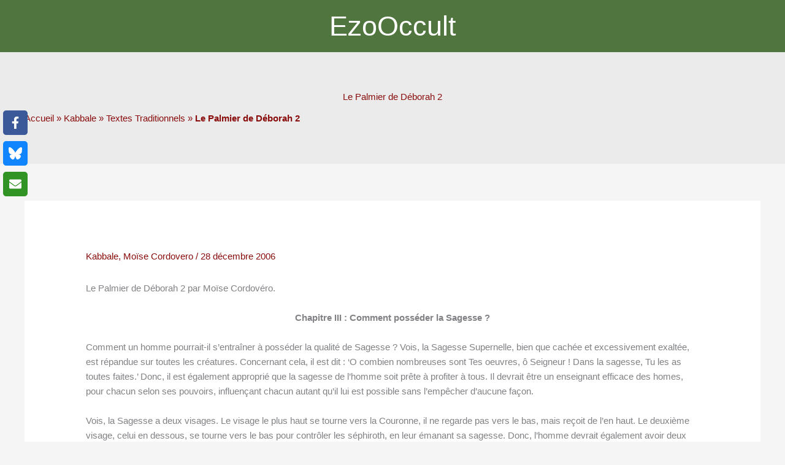

--- FILE ---
content_type: text/html; charset=utf-8
request_url: https://www.esoblogs.net/3103/le-palmier-de-deborah-2/amp/
body_size: 38062
content:
<!DOCTYPE html>
<html lang="fr-FR" amp="" data-amp-auto-lightbox-disable transformed="self;v=1" i-amphtml-layout="" i-amphtml-no-boilerplate="" i-amphtml-binding>
<head><meta charset="UTF-8"><meta name="viewport" content="width=device-width"><link rel="preconnect" href="https://cdn.ampproject.org"><style amp-runtime="" i-amphtml-version="012512221826001">html{overflow-x:hidden!important}html.i-amphtml-fie{height:100%!important;width:100%!important}html:not([amp4ads]),html:not([amp4ads]) body{height:auto!important}html:not([amp4ads]) body{margin:0!important}body{-webkit-text-size-adjust:100%;-moz-text-size-adjust:100%;-ms-text-size-adjust:100%;text-size-adjust:100%}html.i-amphtml-singledoc.i-amphtml-embedded{-ms-touch-action:pan-y pinch-zoom;touch-action:pan-y pinch-zoom}html.i-amphtml-fie>body,html.i-amphtml-singledoc>body{overflow:visible!important}html.i-amphtml-fie:not(.i-amphtml-inabox)>body,html.i-amphtml-singledoc:not(.i-amphtml-inabox)>body{position:relative!important}html.i-amphtml-ios-embed-legacy>body{overflow-x:hidden!important;overflow-y:auto!important;position:absolute!important}html.i-amphtml-ios-embed{overflow-y:auto!important;position:static}#i-amphtml-wrapper{overflow-x:hidden!important;overflow-y:auto!important;position:absolute!important;top:0!important;left:0!important;right:0!important;bottom:0!important;margin:0!important;display:block!important}html.i-amphtml-ios-embed.i-amphtml-ios-overscroll,html.i-amphtml-ios-embed.i-amphtml-ios-overscroll>#i-amphtml-wrapper{-webkit-overflow-scrolling:touch!important}#i-amphtml-wrapper>body{position:relative!important;border-top:1px solid transparent!important}#i-amphtml-wrapper+body{visibility:visible}#i-amphtml-wrapper+body .i-amphtml-lightbox-element,#i-amphtml-wrapper+body[i-amphtml-lightbox]{visibility:hidden}#i-amphtml-wrapper+body[i-amphtml-lightbox] .i-amphtml-lightbox-element{visibility:visible}#i-amphtml-wrapper.i-amphtml-scroll-disabled,.i-amphtml-scroll-disabled{overflow-x:hidden!important;overflow-y:hidden!important}amp-instagram{padding:54px 0px 0px!important;background-color:#fff}amp-iframe iframe{box-sizing:border-box!important}[amp-access][amp-access-hide]{display:none}[subscriptions-dialog],body:not(.i-amphtml-subs-ready) [subscriptions-action],body:not(.i-amphtml-subs-ready) [subscriptions-section]{display:none!important}amp-experiment,amp-live-list>[update]{display:none}amp-list[resizable-children]>.i-amphtml-loading-container.amp-hidden{display:none!important}amp-list [fetch-error],amp-list[load-more] [load-more-button],amp-list[load-more] [load-more-end],amp-list[load-more] [load-more-failed],amp-list[load-more] [load-more-loading]{display:none}amp-list[diffable] div[role=list]{display:block}amp-story-page,amp-story[standalone]{min-height:1px!important;display:block!important;height:100%!important;margin:0!important;padding:0!important;overflow:hidden!important;width:100%!important}amp-story[standalone]{background-color:#000!important;position:relative!important}amp-story-page{background-color:#757575}amp-story .amp-active>div,amp-story .i-amphtml-loader-background{display:none!important}amp-story-page:not(:first-of-type):not([distance]):not([active]){transform:translateY(1000vh)!important}amp-autocomplete{position:relative!important;display:inline-block!important}amp-autocomplete>input,amp-autocomplete>textarea{padding:0.5rem;border:1px solid rgba(0,0,0,.33)}.i-amphtml-autocomplete-results,amp-autocomplete>input,amp-autocomplete>textarea{font-size:1rem;line-height:1.5rem}[amp-fx^=fly-in]{visibility:hidden}amp-script[nodom],amp-script[sandboxed]{position:fixed!important;top:0!important;width:1px!important;height:1px!important;overflow:hidden!important;visibility:hidden}
/*# sourceURL=/css/ampdoc.css*/[hidden]{display:none!important}.i-amphtml-element{display:inline-block}.i-amphtml-blurry-placeholder{transition:opacity 0.3s cubic-bezier(0.0,0.0,0.2,1)!important;pointer-events:none}[layout=nodisplay]:not(.i-amphtml-element){display:none!important}.i-amphtml-layout-fixed,[layout=fixed][width][height]:not(.i-amphtml-layout-fixed){display:inline-block;position:relative}.i-amphtml-layout-responsive,[layout=responsive][width][height]:not(.i-amphtml-layout-responsive),[width][height][heights]:not([layout]):not(.i-amphtml-layout-responsive),[width][height][sizes]:not(img):not([layout]):not(.i-amphtml-layout-responsive){display:block;position:relative}.i-amphtml-layout-intrinsic,[layout=intrinsic][width][height]:not(.i-amphtml-layout-intrinsic){display:inline-block;position:relative;max-width:100%}.i-amphtml-layout-intrinsic .i-amphtml-sizer{max-width:100%}.i-amphtml-intrinsic-sizer{max-width:100%;display:block!important}.i-amphtml-layout-container,.i-amphtml-layout-fixed-height,[layout=container],[layout=fixed-height][height]:not(.i-amphtml-layout-fixed-height){display:block;position:relative}.i-amphtml-layout-fill,.i-amphtml-layout-fill.i-amphtml-notbuilt,[layout=fill]:not(.i-amphtml-layout-fill),body noscript>*{display:block;overflow:hidden!important;position:absolute;top:0;left:0;bottom:0;right:0}body noscript>*{position:absolute!important;width:100%;height:100%;z-index:2}body noscript{display:inline!important}.i-amphtml-layout-flex-item,[layout=flex-item]:not(.i-amphtml-layout-flex-item){display:block;position:relative;-ms-flex:1 1 auto;flex:1 1 auto}.i-amphtml-layout-fluid{position:relative}.i-amphtml-layout-size-defined{overflow:hidden!important}.i-amphtml-layout-awaiting-size{position:absolute!important;top:auto!important;bottom:auto!important}i-amphtml-sizer{display:block!important}@supports (aspect-ratio:1/1){i-amphtml-sizer.i-amphtml-disable-ar{display:none!important}}.i-amphtml-blurry-placeholder,.i-amphtml-fill-content{display:block;height:0;max-height:100%;max-width:100%;min-height:100%;min-width:100%;width:0;margin:auto}.i-amphtml-layout-size-defined .i-amphtml-fill-content{position:absolute;top:0;left:0;bottom:0;right:0}.i-amphtml-replaced-content,.i-amphtml-screen-reader{padding:0!important;border:none!important}.i-amphtml-screen-reader{position:fixed!important;top:0px!important;left:0px!important;width:4px!important;height:4px!important;opacity:0!important;overflow:hidden!important;margin:0!important;display:block!important;visibility:visible!important}.i-amphtml-screen-reader~.i-amphtml-screen-reader{left:8px!important}.i-amphtml-screen-reader~.i-amphtml-screen-reader~.i-amphtml-screen-reader{left:12px!important}.i-amphtml-screen-reader~.i-amphtml-screen-reader~.i-amphtml-screen-reader~.i-amphtml-screen-reader{left:16px!important}.i-amphtml-unresolved{position:relative;overflow:hidden!important}.i-amphtml-select-disabled{-webkit-user-select:none!important;-ms-user-select:none!important;user-select:none!important}.i-amphtml-notbuilt,[layout]:not(.i-amphtml-element),[width][height][heights]:not([layout]):not(.i-amphtml-element),[width][height][sizes]:not(img):not([layout]):not(.i-amphtml-element){position:relative;overflow:hidden!important;color:transparent!important}.i-amphtml-notbuilt:not(.i-amphtml-layout-container)>*,[layout]:not([layout=container]):not(.i-amphtml-element)>*,[width][height][heights]:not([layout]):not(.i-amphtml-element)>*,[width][height][sizes]:not([layout]):not(.i-amphtml-element)>*{display:none}amp-img:not(.i-amphtml-element)[i-amphtml-ssr]>img.i-amphtml-fill-content{display:block}.i-amphtml-notbuilt:not(.i-amphtml-layout-container),[layout]:not([layout=container]):not(.i-amphtml-element),[width][height][heights]:not([layout]):not(.i-amphtml-element),[width][height][sizes]:not(img):not([layout]):not(.i-amphtml-element){color:transparent!important;line-height:0!important}.i-amphtml-ghost{visibility:hidden!important}.i-amphtml-element>[placeholder],[layout]:not(.i-amphtml-element)>[placeholder],[width][height][heights]:not([layout]):not(.i-amphtml-element)>[placeholder],[width][height][sizes]:not([layout]):not(.i-amphtml-element)>[placeholder]{display:block;line-height:normal}.i-amphtml-element>[placeholder].amp-hidden,.i-amphtml-element>[placeholder].hidden{visibility:hidden}.i-amphtml-element:not(.amp-notsupported)>[fallback],.i-amphtml-layout-container>[placeholder].amp-hidden,.i-amphtml-layout-container>[placeholder].hidden{display:none}.i-amphtml-layout-size-defined>[fallback],.i-amphtml-layout-size-defined>[placeholder]{position:absolute!important;top:0!important;left:0!important;right:0!important;bottom:0!important;z-index:1}amp-img[i-amphtml-ssr]:not(.i-amphtml-element)>[placeholder]{z-index:auto}.i-amphtml-notbuilt>[placeholder]{display:block!important}.i-amphtml-hidden-by-media-query{display:none!important}.i-amphtml-element-error{background:red!important;color:#fff!important;position:relative!important}.i-amphtml-element-error:before{content:attr(error-message)}i-amp-scroll-container,i-amphtml-scroll-container{position:absolute;top:0;left:0;right:0;bottom:0;display:block}i-amp-scroll-container.amp-active,i-amphtml-scroll-container.amp-active{overflow:auto;-webkit-overflow-scrolling:touch}.i-amphtml-loading-container{display:block!important;pointer-events:none;z-index:1}.i-amphtml-notbuilt>.i-amphtml-loading-container{display:block!important}.i-amphtml-loading-container.amp-hidden{visibility:hidden}.i-amphtml-element>[overflow]{cursor:pointer;position:relative;z-index:2;visibility:hidden;display:initial;line-height:normal}.i-amphtml-layout-size-defined>[overflow]{position:absolute}.i-amphtml-element>[overflow].amp-visible{visibility:visible}template{display:none!important}.amp-border-box,.amp-border-box *,.amp-border-box :after,.amp-border-box :before{box-sizing:border-box}amp-pixel{display:none!important}amp-analytics,amp-auto-ads,amp-story-auto-ads{position:fixed!important;top:0!important;width:1px!important;height:1px!important;overflow:hidden!important;visibility:hidden}amp-story{visibility:hidden!important}html.i-amphtml-fie>amp-analytics{position:initial!important}[visible-when-invalid]:not(.visible),form [submit-error],form [submit-success],form [submitting]{display:none}amp-accordion{display:block!important}@media (min-width:1px){:where(amp-accordion>section)>:first-child{margin:0;background-color:#efefef;padding-right:20px;border:1px solid #dfdfdf}:where(amp-accordion>section)>:last-child{margin:0}}amp-accordion>section{float:none!important}amp-accordion>section>*{float:none!important;display:block!important;overflow:hidden!important;position:relative!important}amp-accordion,amp-accordion>section{margin:0}amp-accordion:not(.i-amphtml-built)>section>:last-child{display:none!important}amp-accordion:not(.i-amphtml-built)>section[expanded]>:last-child{display:block!important}
/*# sourceURL=/css/ampshared.css*/</style><meta name="amp-to-amp-navigation" content="AMP-Redirect-To; AMP.navigateTo"><meta name="robots" content="index, follow, max-image-preview:large, max-snippet:-1, max-video-preview:-1"><meta name="description" content="Le Palmier de Déborah 2 par Moïse Cordovéro. Chapitre III : Comment posséder la Sagesse ? Comment un homme pourrait-il s’entraîner à posséder la qualité"><meta property="og:locale" content="fr_FR"><meta property="og:type" content="article"><meta property="og:title" content="Le Palmier de Déborah 2 • Textes Traditionnels • EzoOccult"><meta property="og:description" content="Le Palmier de Déborah 2 par Moïse Cordovéro. Chapitre III : Comment posséder la Sagesse ? Comment un homme pourrait-il s’entraîner à posséder la qualité"><meta property="og:url" content="https://www.esoblogs.net/3103/le-palmier-de-deborah-2/"><meta property="og:site_name" content="EzoOccult"><meta property="article:publisher" content="https://www.facebook.com/EzoOccult/"><meta property="article:author" content="https://www.facebook.com/EzoOccult/"><meta property="article:published_time" content="2006-12-28T10:21:46+00:00"><meta property="article:modified_time" content="2020-09-20T15:10:45+00:00"><meta property="og:image" content="https://f7h9z3m9.delivery.rocketcdn.me/wp-content/uploads/2006/12/cropped-menorah-2155225_1920-1.jpg"><meta property="og:image:width" content="1920"><meta property="og:image:height" content="1081"><meta property="og:image:type" content="image/jpeg"><meta name="author" content="EzoOccult le Webzine d'Hermès"><meta name="twitter:card" content="summary_large_image"><meta name="twitter:creator" content="@Spartakus"><meta name="twitter:site" content="@SpartaKaos"><meta name="twitter:label1" content="Écrit par"><meta name="twitter:data1" content="EzoOccult le Webzine d'Hermès"><meta name="twitter:label2" content="Durée de lecture estimée"><meta name="twitter:data2" content="25 minutes"><meta name="generator" content="WordPress 6.9"><meta name="generator" content="AMP Plugin v2.5.5; mode=transitional"><meta name="msapplication-TileImage" content="https://f7h9z3m9.delivery.rocketcdn.me/wp-content/uploads/2020/06/cropped-ezooccult_icone-270x270.png"><link href="https://f7h9z3m9.delivery.rocketcdn.me" rel="preconnect"><link rel="dns-prefetch" href="//www.esoblogs.net"><link rel="preload" href="https://www.esoblogs.net/wp-content/plugins/wpdiscuz/themes/default/css/fonts/sqr721c-webfont.eot#iefix" as="font" crossorigin=""><link rel="preload" href="https://www.esoblogs.net/wp-content/plugins/wpdiscuz/assets/third-party/font-awesome-5.13.0/webfonts/fa-brands-400.eot#iefix" as="font" crossorigin=""><link rel="preload" href="https://www.esoblogs.net/wp-content/plugins/wpdiscuz/assets/third-party/font-awesome-5.13.0/webfonts/fa-regular-400.eot#iefix" as="font" crossorigin=""><link rel="preload" href="https://www.esoblogs.net/wp-content/plugins/wpdiscuz/assets/third-party/font-awesome-5.13.0/webfonts/fa-solid-900.eot#iefix" as="font" crossorigin=""><script async="" src="https://cdn.ampproject.org/v0.mjs" type="module" crossorigin="anonymous"></script><script async nomodule src="https://cdn.ampproject.org/v0.js" crossorigin="anonymous"></script><script src="https://cdn.ampproject.org/v0/amp-bind-0.1.mjs" async="" custom-element="amp-bind" type="module" crossorigin="anonymous"></script><script async nomodule src="https://cdn.ampproject.org/v0/amp-bind-0.1.js" crossorigin="anonymous" custom-element="amp-bind"></script><script src="https://cdn.ampproject.org/v0/amp-form-0.1.mjs" async="" custom-element="amp-form" type="module" crossorigin="anonymous"></script><script async nomodule src="https://cdn.ampproject.org/v0/amp-form-0.1.js" crossorigin="anonymous" custom-element="amp-form"></script><script src="https://cdn.ampproject.org/v0/amp-mustache-0.2.mjs" async="" custom-template="amp-mustache" type="module" crossorigin="anonymous"></script><script async nomodule src="https://cdn.ampproject.org/v0/amp-mustache-0.2.js" crossorigin="anonymous" custom-template="amp-mustache"></script><link rel="icon" href="https://f7h9z3m9.delivery.rocketcdn.me/wp-content/uploads/2020/06/cropped-ezooccult_icone-32x32.png" sizes="32x32"><link rel="icon" href="https://f7h9z3m9.delivery.rocketcdn.me/wp-content/uploads/2020/06/cropped-ezooccult_icone-192x192.png" sizes="192x192"><style amp-custom="">amp-img:is([sizes=auto i],[sizes^="auto," i]){contain-intrinsic-size:3000px 1500px}amp-img.amp-wp-enforced-sizes{object-fit:contain}.amp-wp-default-form-message>p{margin:1em 0;padding:.5em}.amp-wp-default-form-message[submit-success]>p.amp-wp-form-redirecting,.amp-wp-default-form-message[submitting]>p{font-style:italic}.amp-wp-default-form-message[submit-success]>p:not(.amp-wp-form-redirecting){background-color:#90ee90;border:1px solid green;color:#000}.amp-wp-default-form-message[submit-error]>p{background-color:#ffb6c1;border:1px solid red;color:#000}.amp-wp-default-form-message[submit-success]>p:empty{display:none}amp-img img,amp-img noscript{image-rendering:inherit;object-fit:inherit;object-position:inherit}@font-face{font-family:"AlegreyaSC";font-weight:400;font-display:optional;src:url("https://www.esoblogs.net/wp-content/uploads/2020/06/AlegreyaSC-Regular.woff") format("woff")}blockquote,body,figure,h1,h2,h4,html,li,p,textarea,ul{border:0;font-size:100%;font-style:inherit;font-weight:inherit;margin:0;outline:0;padding:0;vertical-align:baseline}html{-webkit-text-size-adjust:100%;-ms-text-size-adjust:100%}body{margin:0}main,nav{display:block}a{background-color:transparent}a:active{outline:0}a,a:focus,a:hover,a:visited{text-decoration:none}strong{font-weight:700}small{font-size:80%}amp-img{border:0}svg:not(:root){overflow:hidden}figure{margin:0}button,input,select,textarea{color:inherit;font:inherit;margin:0}button{overflow:visible}button,select{text-transform:none}button,html input[type=button],input[type=reset],input[type=submit]{-webkit-appearance:button;cursor:pointer}button[disabled],html input[disabled]{cursor:default}button::-moz-focus-inner,input::-moz-focus-inner{border:0;padding:0}input{line-height:normal}input[type=checkbox],input[type=radio]{box-sizing:border-box;padding:0}input[type=number]::-webkit-inner-spin-button,input[type=number]::-webkit-outer-spin-button{height:auto}input[type=search]{-webkit-appearance:textfield;box-sizing:content-box}input[type=search]::-webkit-search-cancel-button,input[type=search]::-webkit-search-decoration{-webkit-appearance:none}textarea{overflow:auto}.ast-container{max-width:100%}.ast-container{margin-left:auto;margin-right:auto;padding-left:20px;padding-right:20px}.ast-container::after{content:"";display:table;clear:both}h1,h2,h4{clear:both}.entry-content :where(h1),h1{color:#808285;font-size:2em;line-height:1.2}.entry-content :where(h2),h2{color:#808285;font-size:1.7em;line-height:1.3}.entry-content :where(h3){color:#808285;font-size:1.5em;line-height:1.4}.entry-content :where(h4),h4{color:#808285;line-height:1.5;font-size:1.3em}.entry-content :where(h5){color:#808285;line-height:1.6;font-size:1.2em}.entry-content :where(h6){color:#808285;line-height:1.7;font-size:1.1em}html{box-sizing:border-box}*,:after,:before{box-sizing:inherit}body{color:#808285;background:#fff;font-style:normal}ul{margin:0 0 1.5em 3em}ul{list-style:disc}li>ul{margin-bottom:0;margin-left:1.5em}strong{font-weight:700}i{font-style:italic}blockquote{quotes:"" ""}blockquote:after,blockquote:before{content:""}blockquote{border-left:5px solid var(--ast-border-color);padding:20px;font-size:1.2em;font-style:italic;margin:0 0 1.5em;position:relative}amp-img{height:auto;max-width:100%}button,input,select,textarea{color:#808285;font-weight:400;font-size:100%;margin:0;vertical-align:baseline}button,input{line-height:normal}button,input[type=button],input[type=reset],input[type=submit]{border:1px solid;border-color:var(--ast-border-color);border-radius:2px;background:#e6e6e6;padding:.6em 1em .4em;color:#fff}button:focus,button:hover,input[type=button]:focus,input[type=button]:hover,input[type=reset]:focus,input[type=reset]:hover,input[type=submit]:focus,input[type=submit]:hover{color:#fff;border-color:var(--ast-border-color)}button:active,button:focus,input[type=button]:active,input[type=button]:focus,input[type=reset]:active,input[type=reset]:focus,input[type=submit]:active,input[type=submit]:focus{border-color:var(--ast-border-color);outline:0}input[type=email],input[type=password],input[type=search],input[type=tel],input[type=text],input[type=url],textarea{color:#666;border:1px solid var(--ast-border-color);border-radius:2px;-webkit-appearance:none}input[type=email]:focus,input[type=password]:focus,input[type=search]:focus,input[type=tel]:focus,input[type=text]:focus,input[type=url]:focus,textarea:focus{color:#111}textarea{padding-left:3px;width:100%}a{color:#4169e1}a:focus,a:hover{color:#191970}a:focus{outline:thin dotted}a:hover{outline:0}.screen-reader-text{border:0;clip:rect(1px,1px,1px,1px);height:1px;margin:-1px;overflow:hidden;padding:0;position:absolute;width:1px}.screen-reader-text:not(#_#_#_#_#_#_#_){word-wrap:normal}.screen-reader-text:focus{background-color:#f1f1f1;border-radius:2px;box-shadow:0 0 2px 2px rgba(0,0,0,.6);color:#21759b;display:block;font-size:12.25px;font-size:.875rem;height:auto;left:5px;line-height:normal;padding:15px 23px 14px;text-decoration:none;top:5px;width:auto;z-index:100000}.screen-reader-text:focus:not(#_#_#_#_#_#_#_){clip:auto}.aligncenter{clear:both;text-align:center;display:block;margin-left:auto;margin-right:auto}#primary:after,#primary:before,.ast-container:after,.ast-container:before,.clear:after,.clear:before,.site-content:after,.site-content:before,.site-footer:after,.site-footer:before,.site-header:after,.site-header:before,.site-main:after,.site-main:before{content:"";display:table}#primary:after,.ast-container:after,.clear:after,.site-content:after,.site-footer:after,.site-header:after,.site-main:after{clear:both}::selection{color:#fff;background:#0274be}body{-webkit-font-smoothing:antialiased;-moz-osx-font-smoothing:grayscale}body:not(.logged-in){position:relative}#page{position:relative}a,a:focus{text-decoration:none}.site-footer a *,.site-header a *,a{transition:all .2s linear}amp-img{vertical-align:middle}.entry-content :where(h1,h2,h3,h4,h5,h6){margin-bottom:20px}p{margin-bottom:1.75em}blockquote{margin:1.5em 1em 1.5em 3em;font-size:1.1em;line-height:inherit;position:relative}input[type=button],input[type=submit]{border-radius:0;padding:18px 30px;border:0;box-shadow:none;text-shadow:none}input[type=button]:hover,input[type=submit]:hover{box-shadow:none}input[type=button]:active,input[type=button]:focus,input[type=submit]:active,input[type=submit]:focus{box-shadow:none}.site-title{font-weight:400}.site-title{margin-bottom:0}.site-title a,.site-title:focus a,.site-title:hover a{transition:all .2s linear}.site-title a,.site-title a:focus,.site-title a:hover,.site-title a:visited{color:#222}.site .skip-link{background-color:#f1f1f1;box-shadow:0 0 1px 1px rgba(0,0,0,.2);color:#21759b;display:block;font-family:Montserrat,"Helvetica Neue",sans-serif;font-size:14px;font-weight:700;left:-9999em;outline:0;padding:15px 23px 14px;text-decoration:none;text-transform:none;top:-9999em}.site .skip-link:focus{clip:auto;height:auto;left:6px;top:7px;width:auto;z-index:100000;outline:thin dotted}input,select{line-height:1}body,button,input[type=button],input[type=submit],textarea{line-height:1.8571428571429}.site-title a{line-height:1.2}body{background-color:#fff}#page{display:block}#primary{display:block;position:relative;float:left;width:100%}#primary{margin:4em 0}.ast-separate-container{background-color:#f5f5f5}.ast-separate-container #primary{padding:4em 0;margin:0;border:0}.ast-separate-container .ast-article-single:not(.ast-related-post){background-color:#fff}.ast-separate-container .ast-article-single{border-bottom:1px solid var(--ast-border-color);margin:0;padding:5.34em 6.67em}.ast-separate-container .ast-article-single{border-bottom:0}@media (max-width:1200px){.ast-separate-container .ast-article-single{margin:0;padding:3.34em 2.4em}}@media (min-width:993px){.ast-separate-container #primary{margin:4em 0;padding:0}}@media (max-width:992px){.ast-separate-container #primary{padding-left:0;padding-right:0}}.main-navigation{height:100%;-js-display:inline-flex;display:inline-flex}.main-navigation ul{list-style:none;margin:0;padding-left:0;position:relative}.main-header-menu .menu-link,.main-header-menu>a{text-decoration:none;padding:0 1em;display:inline-block;transition:all .2s linear}.main-header-menu .menu-item{position:relative}.main-header-menu .menu-item:focus-within>.sub-menu,.main-header-menu .menu-item:hover>.sub-menu{right:auto;left:0;visibility:visible}.main-header-menu .sub-menu{width:240px;background:#fff;left:-999em;position:absolute;top:100%;z-index:99999;visibility:hidden}@media (min-width:769px){.main-header-menu .sub-menu .menu-item:focus-within>.sub-menu,.main-header-menu .sub-menu .menu-item:hover>.sub-menu{left:100%;right:auto}}.main-header-menu .sub-menu .menu-link{padding:.9em 1em;display:block;word-wrap:break-word}.main-header-menu .sub-menu .sub-menu{top:0}.submenu-with-border .sub-menu{border-width:1px;border-style:solid}.submenu-with-border .sub-menu .menu-link{border-width:0 0 1px;border-style:solid}.submenu-with-border .sub-menu .sub-menu{top:-2px}.ast-desktop .submenu-with-border .sub-menu>.menu-item:last-child>.menu-link{border-bottom-style:none}.ast-button-wrap{display:inline-block}.ast-button-wrap button{box-shadow:none;border:none}.ast-button-wrap .menu-toggle{padding:0;width:2.2em;height:2.1em;font-size:1.5em;font-weight:400;border-radius:2px;border-radius:2px;-webkit-font-smoothing:antialiased;-moz-osx-font-smoothing:grayscale;vertical-align:middle;line-height:1.8571428571429}.ast-button-wrap .menu-toggle.main-header-menu-toggle{padding:0 .5em;width:auto;text-align:center}.ast-button-wrap .menu-toggle:focus{outline:thin dotted}.site-navigation{height:100%}.site-header .menu-link *{transition:none}.hentry{margin:0 0 1.5em}.entry-content>:last-child{margin-bottom:0}body{overflow-x:hidden}.widget-title{font-weight:400;margin-bottom:1em;line-height:1.5}.widget{margin:0 0 2.8em 0}.widget:last-child{margin-bottom:0}.widget select{max-width:100%}.widget ul{margin:0;list-style-type:none}.widget_nav_menu ul ul.sub-menu{margin-top:.25em}.widget_nav_menu ul ul.sub-menu li{padding-left:20px}.widget_nav_menu ul ul.sub-menu a:after{left:-20px}.widget_nav_menu ul ul.sub-menu ul a:after{left:-40px}.widget_nav_menu ul ul.sub-menu ul ul a:after{left:-60px}.widget_nav_menu li{transition:all .2s linear}.ast-builder-grid-row{display:grid;grid-template-columns:auto auto;align-items:center;grid-column-gap:20px;overflow-wrap:anywhere}.ast-builder-grid-row>.site-header-section{flex-wrap:nowrap}.ast-builder-footer-grid-columns{grid-column-gap:50px}.ast-builder-grid-row.ast-grid-center-col-layout{grid-template-columns:1fr auto 1fr}.ast-builder-layout-element{align-items:center}.ast-builder-grid-row.ast-grid-center-col-layout-only{-js-display:flex;display:flex;height:100%;justify-content:center}.ast-builder-grid-row.ast-grid-center-col-layout-only .ast-grid-section-center{flex-grow:1}.site-header-section{height:100%;min-height:0;align-items:center}.site-header-section>*{padding:0 10px}.site-header-section>div:first-child{padding-left:0}.site-header-section>div:last-child{padding-right:0}.site-header-section .ast-builder-menu{align-items:center}.ast-grid-section-center{justify-content:center}.ast-grid-section-center .ast-site-identity>:first-child{text-align:center}.ahfb-svg-iconset{-js-display:inline-flex;display:inline-flex;align-self:center}.ahfb-svg-iconset svg{width:17px;height:17px;transition:none}.ahfb-svg-iconset svg>*{transition:none}.ast-footer-copyright p{margin-bottom:0}.ast-builder-grid-row-container{display:grid;align-content:center}.main-header-bar .main-header-bar-navigation{height:100%}.ast-nav-menu .sub-menu{line-height:1.45}.ast-builder-menu .main-navigation{padding:0}.ast-builder-menu .main-navigation>ul{align-self:center}.ast-footer-copyright,.site-footer-focus-item{width:100%}.site-footer-section{justify-content:center}.site-footer-section>*{margin-bottom:10px}.site-footer-section>:last-child{margin-bottom:0}.site-primary-footer-wrap{padding-top:45px;padding-bottom:45px}.site-above-footer-wrap{padding-top:20px;padding-bottom:20px}.ast-hfb-header .menu-toggle.toggled .ast-mobile-svg{display:none}.ast-hfb-header .menu-toggle.toggled .ast-close-svg{display:block}.menu-toggle .ast-close-svg{display:none}.ast-mobile-header-wrap .menu-toggle .mobile-menu-toggle-icon{-js-display:inline-flex;display:inline-flex;align-self:center}.ast-mobile-header-wrap .ast-button-wrap .menu-toggle.main-header-menu-toggle{-js-display:flex;display:flex;align-items:center;width:auto;height:auto}.menu-toggle .mobile-menu-toggle-icon{-js-display:inline-flex;display:inline-flex;align-self:center}.ast-button-wrap .menu-toggle.main-header-menu-toggle{padding:.5em;align-items:center;-js-display:flex;display:flex}.site-header{z-index:99;position:relative}.main-header-bar-wrap{position:relative}.main-header-bar{background-color:#fff;border-bottom-color:var(--ast-border-color);border-bottom-style:solid}.main-header-bar{margin-left:auto;margin-right:auto}.ast-desktop .main-header-menu.ast-menu-shadow .sub-menu{box-shadow:0 4px 10px -2px rgba(0,0,0,.1)}.site-branding{line-height:1;align-self:center}.ast-main-header-nav-open .main-header-bar{padding-bottom:0}.main-header-bar{z-index:4;position:relative}.main-header-bar .main-header-bar-navigation:empty{padding:0}.main-header-bar .main-header-bar-navigation .sub-menu{line-height:1.45}.main-header-bar .main-header-bar-navigation .menu-item-has-children>.menu-link:after{line-height:normal}.ast-site-identity{padding:1em 0}.ast-desktop .main-header-menu>.menu-item .sub-menu:before{position:absolute;content:"";top:0;left:0;width:100%;transform:translateY(-100%)}input[type=email],input[type=number],input[type=password],input[type=reset],input[type=search],input[type=tel],input[type=text],input[type=url],select,textarea{color:#666;padding:.75em;height:auto;border-width:1px;border-style:solid;border-color:var(--ast-border-color);border-radius:2px;background:var(--ast-comment-inputs-background);box-shadow:none;box-sizing:border-box;transition:all .2s linear}input[type=email]:focus,input[type=password]:focus,input[type=reset]:focus,input[type=search]:focus,input[type=tel]:focus,input[type=text]:focus,input[type=url]:focus,select:focus,textarea:focus{background-color:#fff;border-color:var(--ast-border-color);box-shadow:none}input[type=button],input[type=button]:focus,input[type=button]:hover,input[type=reset],input[type=reset]:focus,input[type=reset]:hover,input[type=submit],input[type=submit]:focus,input[type=submit]:hover{box-shadow:none}textarea{width:100%}input[type=search]:focus{outline:thin dotted}input[type=range]{-webkit-appearance:none;width:100%;margin:5.7px 0;padding:0;border:none}input[type=range]:focus{outline:0}input[type=range]::-webkit-slider-runnable-track{width:100%;height:8.6px;cursor:pointer;box-shadow:2.6px 2.6px .4px #ccc,0 0 2.6px #d9d9d9;background:rgba(255,255,255,.2);border-radius:13.6px;border:0 solid #fff}input[type=range]::-webkit-slider-thumb{box-shadow:0 0 0 rgba(255,221,0,.37),0 0 0 rgba(255,224,26,.37);border:7.9px solid #0274be;height:20px;width:20px;border-radius:50px;background:#0274be;cursor:pointer;-webkit-appearance:none;margin-top:-5.7px}input[type=range]:focus::-webkit-slider-runnable-track{background:rgba(255,255,255,.2)}input[type=range]::-moz-range-track{width:100%;height:8.6px;cursor:pointer;box-shadow:2.6px 2.6px .4px #ccc,0 0 2.6px #d9d9d9;background:rgba(255,255,255,.2);border-radius:13.6px;border:0 solid #fff}input[type=range]::-moz-range-thumb{box-shadow:0 0 0 rgba(255,221,0,.37),0 0 0 rgba(255,224,26,.37);border:7.9px solid #0274be;height:20px;width:20px;border-radius:50px;background:#0274be;cursor:pointer}input[type=range]::-ms-track{width:100%;height:8.6px;cursor:pointer;background:0 0;border-color:transparent;color:transparent}input[type=range]::-ms-fill-lower{background:rgba(199,199,199,.2);border:0 solid #fff;border-radius:27.2px;box-shadow:2.6px 2.6px .4px #ccc,0 0 2.6px #d9d9d9}input[type=range]::-ms-fill-upper{background:rgba(255,255,255,.2);border:0 solid #fff;border-radius:27.2px;box-shadow:2.6px 2.6px .4px #ccc,0 0 2.6px #d9d9d9}input[type=range]::-ms-thumb{box-shadow:0 0 0 rgba(255,221,0,.37),0 0 0 rgba(255,224,26,.37);border:7.9px solid #0274be;height:20px;height:8.6px;width:20px;border-radius:50px;background:#0274be;cursor:pointer}input[type=range]:focus::-ms-fill-lower{background:rgba(255,255,255,.2)}input[type=range]:focus::-ms-fill-upper{background:rgba(255,255,255,.2)}input[type=color]{border:none;width:100px;padding:0;height:30px;cursor:pointer}input[type=color]::-webkit-color-swatch-wrapper{padding:0;border:none}input[type=color]::-webkit-color-swatch{border:none}.entry-header{margin-bottom:1.2em;word-wrap:break-word}.entry-content{word-wrap:break-word}.entry-content p{margin-bottom:1.6em}.entry-content::after{display:table;clear:both;content:""}.single .entry-header{margin-bottom:2em}@media (max-width:768px){.ast-separate-container .entry-header{margin-bottom:1em}}.ast-flex{-js-display:flex;display:flex;flex-wrap:wrap}.ast-inline-flex{-js-display:inline-flex;display:inline-flex;align-items:center;flex-wrap:wrap;align-content:center}.ast-flex-grow-1{flex-grow:1}:root{--ast-post-nav-space:0;--ast-container-default-xlg-padding:6.67em;--ast-container-default-lg-padding:5.67em;--ast-container-default-slg-padding:4.34em;--ast-container-default-md-padding:3.34em;--ast-container-default-sm-padding:6.67em;--ast-container-default-xs-padding:2.4em;--ast-container-default-xxs-padding:1.4em;--ast-code-block-background:#eee;--ast-comment-inputs-background:#fafafa;--ast-normal-container-width:1200px;--ast-narrow-container-width:750px;--ast-blog-title-font-weight:normal;--ast-blog-meta-weight:inherit;--ast-global-color-primary:var(--ast-global-color-5);--ast-global-color-secondary:var(--ast-global-color-4);--ast-global-color-alternate-background:var(--ast-global-color-7);--ast-global-color-subtle-background:var(--ast-global-color-6);--ast-bg-style-guide:#f8fafc;--ast-shadow-style-guide:0px 0px 4px 0 rgba(0,0,0,.34);--ast-global-dark-bg-style:#fff;--ast-global-dark-lfs:#fbfbfb;--ast-widget-bg-color:#fafafa;--ast-wc-container-head-bg-color:#fbfbfb;--ast-title-layout-bg:#eee;--ast-search-border-color:#e7e7e7;--ast-lifter-hover-bg:#e6e6e6;--ast-gallery-block-color:#000;--srfm-color-input-label:var(--ast-global-color-2)}html{font-size:93.75%}a{color:#890d0d}a:hover,a:focus{color:var(--ast-global-color-1)}body,button,input,select,textarea{font-family:-apple-system,BlinkMacSystemFont,Segoe UI,Roboto,Oxygen-Sans,Ubuntu,Cantarell,Helvetica Neue,sans-serif;font-weight:normal;font-size:15px;font-size:1rem;line-height:var(--ast-body-line-height,1.65em)}blockquote{color:var(--ast-global-color-3)}h1,h2,h4,.entry-content :where(h1,h2,h3,h4,h5,h6),.site-title,.site-title a{font-family:AlegreyaSC,Helvetica,Arial,sans-serif;font-weight:400;text-transform:none}.ast-site-identity .site-title a{color:#fff}.ast-site-identity .site-title a:hover{color:rgba(140,28,28,.75)}.site-title{font-size:45px;font-size:3rem;display:block}h1,.entry-content :where(h1){font-size:30px;font-size:2rem;font-weight:400;font-family:AlegreyaSC,Helvetica,Arial,sans-serif;line-height:1.4em;text-transform:none}h2,.entry-content :where(h2){font-size:20px;font-size:1.3333333333333rem;font-weight:400;font-family:AlegreyaSC,Helvetica,Arial,sans-serif;line-height:1.3em;text-transform:none}.entry-content :where(h3){font-size:20px;font-size:1.3333333333333rem;font-weight:400;font-family:AlegreyaSC,Helvetica,Arial,sans-serif;line-height:1.3em;text-transform:none}h4,.entry-content :where(h4){font-size:24px;font-size:1.6rem;line-height:1.2em;font-weight:400;font-family:AlegreyaSC,Helvetica,Arial,sans-serif;text-transform:none}.entry-content :where(h5){font-size:20px;font-size:1.3333333333333rem;line-height:1.2em;font-weight:400;font-family:AlegreyaSC,Helvetica,Arial,sans-serif;text-transform:none}.entry-content :where(h6){font-size:16px;font-size:1.0666666666667rem;line-height:1.25em;font-weight:400;font-family:AlegreyaSC,Helvetica,Arial,sans-serif;text-transform:none}::selection{background-color:#d33;color:#fff}body,h1,h2,h4,.entry-content :where(h1,h2,h3,h4,h5,h6){color:var(--ast-global-color-3)}input:focus,input[type="text"]:focus,input[type="email"]:focus,input[type="url"]:focus,input[type="password"]:focus,input[type="reset"]:focus,input[type="search"]:focus,textarea:focus{border-color:#890d0d}input[type="radio"]:checked,input[type=reset],input[type="checkbox"]:checked,input[type="checkbox"]:hover:checked,input[type="checkbox"]:focus:checked,input[type=range]::-webkit-slider-thumb{border-color:#890d0d;background-color:#890d0d;box-shadow:none}.entry-meta,.entry-meta *{line-height:1.45;color:#890d0d}.entry-meta a:not(.ast-button):hover,.entry-meta a:not(.ast-button):hover *,.entry-meta a:not(.ast-button):focus,.entry-meta a:not(.ast-button):focus *{color:var(--ast-global-color-1)}.widget-title,.widget .wp-block-heading{font-size:21px;font-size:1.4rem;color:var(--ast-global-color-3)}a:focus-visible,.site .skip-link:focus-visible{outline-style:dotted;outline-color:inherit;outline-width:thin}input:focus,input[type="text"]:focus,input[type="email"]:focus,input[type="url"]:focus,input[type="password"]:focus,input[type="reset"]:focus,input[type="search"]:focus,input[type="number"]:focus,textarea:focus,[data-section="section-header-mobile-trigger"] .ast-button-wrap .ast-mobile-menu-trigger-minimal:focus{border-style:dotted;border-color:inherit;border-width:thin}input{outline:none}@media (max-width:921.9px){#ast-desktop-header{display:none}}@media (min-width:922px){#ast-mobile-header{display:none}}.wp-block-image.aligncenter{margin-left:auto;margin-right:auto}@media (max-width:921px){.ast-separate-container .ast-article-single{padding:1.5em 2.14em}}.menu-toggle,button,input[type="button"],input[type="submit"],input[type="reset"]{border-style:solid;border-top-width:0;border-right-width:0;border-left-width:0;border-bottom-width:0;color:#fff;border-color:#335e04;background-color:#335e04;padding-top:10px;padding-right:40px;padding-bottom:10px;padding-left:40px;font-family:inherit;font-weight:inherit;line-height:1em}button:focus,.menu-toggle:hover,button:hover,input[type=reset]:hover,input[type=reset]:focus,input[type="button"]:hover,input[type="button"]:focus,input[type="submit"]:hover,input[type="submit"]:focus{color:#fff;background-color:#359121;border-color:#359121}@media (min-width:544px){.ast-container{max-width:100%}}@media (max-width:544px){.ast-separate-container .ast-article-single{padding:1.5em 1em}.ast-separate-container #content .ast-container{padding-left:.54em;padding-right:.54em}}@media (max-width:921px){.site-title{display:block}h1,.entry-content :where(h1){font-size:30px}h2,.entry-content :where(h2){font-size:25px}.entry-content :where(h3){font-size:20px}}@media (max-width:544px){.site-title{display:block}h1,.entry-content :where(h1){font-size:30px}h2,.entry-content :where(h2){font-size:25px}.entry-content :where(h3){font-size:20px}}@media (max-width:921px){html{font-size:85.5%}}@media (max-width:544px){html{font-size:85.5%}}@media (min-width:922px){.ast-container{max-width:1240px}}@font-face{font-family:"Astra";src:url("https://www.esoblogs.net/wp-content/themes/astra/assets/fonts/astra.woff") format("woff"),url("https://f7h9z3m9.delivery.rocketcdn.me/wp-content/themes/astra/assets/fonts/astra.ttf") format("truetype"),url("https://f7h9z3m9.delivery.rocketcdn.me/wp-content/themes/astra/assets/fonts/astra.svg#astra") format("svg");font-weight:normal;font-style:normal;font-display:fallback}.site .comments-area{padding-bottom:3em}blockquote{padding:1.2em}:root{--ast-global-color-0:#0170b9;--ast-global-color-1:#3a3a3a;--ast-global-color-2:#3a3a3a;--ast-global-color-3:#4b4f58;--ast-global-color-4:#f5f5f5;--ast-global-color-5:#fff;--ast-global-color-6:#e5e5e5;--ast-global-color-7:#424242;--ast-global-color-8:#000}:root{--ast-border-color:#ddd}.ast-container > .ast-terms-link{position:relative;display:block}header.entry-header{text-align:left}header.entry-header > *:not(:last-child){margin-bottom:10px}@media (max-width:921px){header.entry-header{text-align:left}}@media (max-width:544px){header.entry-header{text-align:left}}.ast-breadcrumbs-wrapper a,.ast-breadcrumbs-wrapper .breadcrumb_last,.ast-breadcrumbs-wrapper span{font-size:15px;font-size:1rem}.ast-breadcrumbs-wrapper{text-align:left}.ast-breadcrumbs-wrapper{line-height:1.4}.ast-breadcrumbs-wrapper{display:block;width:100%}h1,h2,h4,.entry-content :where(h1,h2,h3,h4,h5,h6){color:var(--ast-global-color-2)}.ast-builder-layout-element[data-section="title_tagline"]{display:flex}.ast-builder-menu-1{font-family:inherit;font-weight:inherit}.ast-builder-menu-1 .menu-item > .menu-link{line-height:5em;font-size:16px;font-size:1.0666666666667rem;color:#fff}.ast-builder-menu-1 .sub-menu{border-top-width:2px;border-bottom-width:0px;border-right-width:0px;border-left-width:0px;border-color:#347020;border-style:solid}.ast-builder-menu-1 .sub-menu .sub-menu{top:-2px}.ast-builder-menu-1 .main-header-menu > .menu-item > .sub-menu{margin-top:0px}.ast-desktop .ast-builder-menu-1 .main-header-menu > .menu-item > .sub-menu:before{height:calc(0px + 2px + 5px)}.ast-desktop .ast-builder-menu-1 .menu-item .sub-menu .menu-link{border-style:none}@media (max-width:921px){.ast-builder-menu-1 .menu-item-has-children > .menu-link:after{content:unset}.ast-builder-menu-1 .main-header-menu > .menu-item > .sub-menu{margin-top:0}}@media (max-width:544px){.ast-builder-menu-1 .main-header-menu > .menu-item > .sub-menu{margin-top:0}}.ast-builder-menu-1{display:flex}.ast-footer-copyright{text-align:center}.ast-footer-copyright.site-footer-focus-item{color:#3a3a3a}@media (max-width:921px){.ast-footer-copyright{text-align:center}}@media (max-width:544px){.ast-footer-copyright{text-align:center}}.ast-footer-copyright.ast-builder-layout-element{display:flex}.site-above-footer-wrap{padding-top:20px;padding-bottom:20px}.site-above-footer-wrap[data-section="section-above-footer-builder"]{background-color:rgba(30,58,0,.85);min-height:60px}.site-above-footer-wrap[data-section="section-above-footer-builder"] .ast-builder-grid-row{max-width:1200px;min-height:60px;margin-left:auto;margin-right:auto}.site-above-footer-wrap[data-section="section-above-footer-builder"] .ast-builder-grid-row,.site-above-footer-wrap[data-section="section-above-footer-builder"] .site-footer-section{align-items:flex-start}.ast-builder-grid-row-3-equal .ast-builder-grid-row{grid-template-columns:repeat(3,1fr)}@media (max-width:921px){.site-above-footer-wrap[data-section="section-above-footer-builder"].ast-footer-row-tablet-stack .site-footer-section{display:block;margin-bottom:10px}.ast-builder-grid-row-container.ast-builder-grid-row-tablet-full .ast-builder-grid-row{grid-template-columns:1fr}}@media (max-width:544px){.site-above-footer-wrap[data-section="section-above-footer-builder"].ast-footer-row-mobile-stack .site-footer-section{display:block;margin-bottom:10px}.ast-builder-grid-row-container.ast-builder-grid-row-mobile-full .ast-builder-grid-row{grid-template-columns:1fr}}.site-above-footer-wrap[data-section="section-above-footer-builder"]{display:grid}.site-primary-footer-wrap{padding-top:45px;padding-bottom:45px}.site-primary-footer-wrap[data-section="section-primary-footer-builder"]{background-color:#f9f9f9;background-image:none;border-style:solid;border-width:0px;border-top-width:1px;border-top-color:var(--ast-global-color-subtle-background,--ast-global-color-7)}.site-primary-footer-wrap[data-section="section-primary-footer-builder"] .ast-builder-grid-row{max-width:1200px;margin-left:auto;margin-right:auto}.site-primary-footer-wrap[data-section="section-primary-footer-builder"] .ast-builder-grid-row,.site-primary-footer-wrap[data-section="section-primary-footer-builder"] .site-footer-section{align-items:flex-start}.ast-builder-grid-row-full .ast-builder-grid-row{grid-template-columns:1fr}@media (max-width:921px){.site-primary-footer-wrap[data-section="section-primary-footer-builder"].ast-footer-row-tablet-stack .site-footer-section{display:block;margin-bottom:10px}.ast-builder-grid-row-container.ast-builder-grid-row-tablet-full .ast-builder-grid-row{grid-template-columns:1fr}}@media (max-width:544px){.site-primary-footer-wrap[data-section="section-primary-footer-builder"].ast-footer-row-mobile-stack .site-footer-section{display:block;margin-bottom:10px}.ast-builder-grid-row-container.ast-builder-grid-row-mobile-full .ast-builder-grid-row{grid-template-columns:1fr}}.site-primary-footer-wrap[data-section="section-primary-footer-builder"]{display:grid}.footer-widget-area[data-section="sidebar-widgets-footer-widget-1"] .footer-widget-area-inner{text-align:left}@media (max-width:921px){.footer-widget-area[data-section="sidebar-widgets-footer-widget-1"] .footer-widget-area-inner{text-align:center}}@media (max-width:544px){.footer-widget-area[data-section="sidebar-widgets-footer-widget-1"] .footer-widget-area-inner{text-align:center}}.footer-widget-area[data-section="sidebar-widgets-footer-widget-2"] .footer-widget-area-inner{text-align:left}@media (max-width:921px){.footer-widget-area[data-section="sidebar-widgets-footer-widget-2"] .footer-widget-area-inner{text-align:center}}@media (max-width:544px){.footer-widget-area[data-section="sidebar-widgets-footer-widget-2"] .footer-widget-area-inner{text-align:center}}.footer-widget-area[data-section="sidebar-widgets-footer-widget-3"] .footer-widget-area-inner{text-align:left}@media (max-width:921px){.footer-widget-area[data-section="sidebar-widgets-footer-widget-3"] .footer-widget-area-inner{text-align:center}}@media (max-width:544px){.footer-widget-area[data-section="sidebar-widgets-footer-widget-3"] .footer-widget-area-inner{text-align:center}}.footer-widget-area[data-section="sidebar-widgets-footer-widget-1"] .widget-title,.footer-widget-area[data-section="sidebar-widgets-footer-widget-1"] h1,.footer-widget-area[data-section="sidebar-widgets-footer-widget-1"] .widget-area h1,.footer-widget-area[data-section="sidebar-widgets-footer-widget-1"] h2,.footer-widget-area[data-section="sidebar-widgets-footer-widget-1"] .widget-area h2,.footer-widget-area[data-section="sidebar-widgets-footer-widget-1"] h4,.footer-widget-area[data-section="sidebar-widgets-footer-widget-1"] .widget-area h4{color:#fff}.footer-widget-area[data-section="sidebar-widgets-footer-widget-1"]{display:block}.footer-widget-area[data-section="sidebar-widgets-footer-widget-2"] .footer-widget-area-inner{color:var(--ast-global-color-5)}.footer-widget-area[data-section="sidebar-widgets-footer-widget-2"] .footer-widget-area-inner a{color:var(--ast-global-color-6)}.footer-widget-area[data-section="sidebar-widgets-footer-widget-2"] .widget-title,.footer-widget-area[data-section="sidebar-widgets-footer-widget-2"] h1,.footer-widget-area[data-section="sidebar-widgets-footer-widget-2"] .widget-area h1,.footer-widget-area[data-section="sidebar-widgets-footer-widget-2"] h2,.footer-widget-area[data-section="sidebar-widgets-footer-widget-2"] .widget-area h2,.footer-widget-area[data-section="sidebar-widgets-footer-widget-2"] h4,.footer-widget-area[data-section="sidebar-widgets-footer-widget-2"] .widget-area h4{color:var(--ast-global-color-5)}.footer-widget-area[data-section="sidebar-widgets-footer-widget-2"]{display:block}.footer-widget-area[data-section="sidebar-widgets-footer-widget-3"] .widget-title,.footer-widget-area[data-section="sidebar-widgets-footer-widget-3"] h1,.footer-widget-area[data-section="sidebar-widgets-footer-widget-3"] .widget-area h1,.footer-widget-area[data-section="sidebar-widgets-footer-widget-3"] h2,.footer-widget-area[data-section="sidebar-widgets-footer-widget-3"] .widget-area h2,.footer-widget-area[data-section="sidebar-widgets-footer-widget-3"] h4,.footer-widget-area[data-section="sidebar-widgets-footer-widget-3"] .widget-area h4{color:#fff}.footer-widget-area[data-section="sidebar-widgets-footer-widget-3"]{display:block}.ast-desktop .ast-builder-menu-1 .menu-item .sub-menu{box-shadow:0px 4px 10px -2px rgba(0,0,0,.1)}@media (max-width:921px){#ast-desktop-header{display:none}#ast-mobile-header{display:block}.ast-amp.ast-main-header-nav-open .ast-mobile-header-content{display:block}.ast-mobile-header-content .ast-main-header-bar-alignment.toggle-on .main-header-bar-navigation{display:block}.ast-amp .ast-mobile-header-content .main-navigation ul .menu-item .menu-link{padding:0 20px;display:inline-block;width:100%;border:0;border-bottom-width:1px;border-style:solid;border-color:#eaeaea}.ast-amp .ast-mobile-header-content .main-header-bar-navigation .sub-menu{line-height:3}.ast-amp .ast-mobile-header-content .main-header-bar-navigation .menu-item-has-children .sub-menu{display:none}.ast-amp .ast-mobile-header-content .main-header-bar-navigation .main-header-menu{border-top-width:1px;border-style:solid;border-color:#eaeaea}.ast-amp .ast-below-header-bar,.ast-amp .main-header-bar{display:grid}}@media (max-width:921px){.site-header .main-header-bar-wrap .site-branding{display:flex;-webkit-box-flex:1;-webkit-flex:1;-moz-box-flex:1;-ms-flex:1;flex:1;-webkit-align-self:center;-ms-flex-item-align:center;align-self:center}.ast-main-header-bar-alignment.toggle-on .main-header-bar-navigation{display:block}.main-navigation{display:block;width:100%}.main-header-menu > .menu-item > .menu-link{padding:0 20px;display:inline-block;width:100%;border-bottom-width:1px;border-style:solid;border-color:#eaeaea}.ast-main-header-bar-alignment.toggle-on{display:block;width:100%;-webkit-box-flex:1;-webkit-flex:auto;-moz-box-flex:1;-ms-flex:auto;flex:auto;-webkit-box-ordinal-group:5;-webkit-order:4;-moz-box-ordinal-group:5;-ms-flex-order:4;order:4}.main-header-menu .menu-item{width:100%;text-align:left;border-top:0}.main-header-bar-navigation{width:calc(100% + 40px);margin:0 -20px}.main-header-bar .main-header-bar-navigation .main-header-menu{border-top-width:1px;border-style:solid;border-color:#eaeaea}.main-header-bar-navigation .menu-item-has-children > .menu-link:after{content:none}}@media (max-width:921px){.ast-amp .main-header-bar-navigation{margin:0}}@media (max-width:921px){.ast-amp .main-navigation{display:block;width:100%}.ast-amp .main-navigation ul .menu-item .menu-link{padding:0 20px;display:inline-block;width:100%;border-bottom-width:1px;border-style:solid;border-color:#eaeaea}.ast-amp .main-navigation .sub-menu .menu-item .menu-link{padding-left:30px}.ast-amp .main-navigation .sub-menu .menu-item .menu-item .menu-link{padding-left:40px}.ast-amp .main-navigation .sub-menu .menu-item .menu-item .menu-item .menu-item .menu-link{padding-left:60px}.ast-amp .main-header-menu{background-color:#f9f9f9}.ast-amp .main-header-menu ul{background-color:#f9f9f9;position:static;opacity:1;visibility:visible;border:0;width:auto}.ast-amp .submenu-with-border .sub-menu{border:0}.ast-amp .main-header-bar-navigation{-webkit-box-flex:1;-webkit-flex:auto;-moz-box-flex:1;-ms-flex:auto;flex:auto;width:calc(100% + 40px)}.ast-amp .ast-main-header-bar-alignment{display:block;width:100%;-webkit-box-flex:1;-webkit-flex:auto;-moz-box-flex:1;-ms-flex:auto;flex:auto;-webkit-box-ordinal-group:5;-webkit-order:4;-moz-box-ordinal-group:5;-ms-flex-order:4;order:4}.ast-amp .site-header .main-header-bar-wrap .site-branding{-js-display:flex;display:flex;-webkit-box-flex:1;-webkit-flex:1;-moz-box-flex:1;-ms-flex:1;flex:1;-webkit-align-self:center;-ms-flex-item-align:center;align-self:center}.ast-amp .ast-site-identity{width:100%}.ast-amp .main-header-bar{border:0;border-bottom-color:#eaeaea;border-bottom-style:solid}.ast-main-header-bar-alignment .main-header-bar-navigation{line-height:3;display:none}.ast-amp .main-header-bar .main-header-bar-navigation .sub-menu{line-height:3}.ast-amp .main-header-bar .main-header-bar-navigation .menu-item-has-children .sub-menu{display:none}.ast-amp .main-header-bar .main-header-bar-navigation .main-header-menu{border-top-width:1px;border-style:solid;border-color:#eaeaea}.ast-amp .main-navigation ul > li:first-child{border-top:0}.ast-amp .main-navigation ul ul{left:auto;right:auto}.ast-amp .main-navigation li{width:100%}.ast-amp .main-navigation .widget{margin-bottom:1em}.ast-amp .main-navigation .widget li{width:auto}.ast-amp .main-navigation .widget:last-child{margin-bottom:0}.ast-amp .main-header-menu ul ul{top:0}.ast-amp .main-header-menu .sub-menu{box-shadow:none}.ast-amp .submenu-with-border .sub-menu a{border-width:1px}.ast-amp .submenu-with-border .sub-menu > li:last-child > a{border-width:1px}.ast-amp .main-navigation ul.sub-menu li a:before{content:"";font-family:"Astra";font-size:.65em;text-decoration:inherit;display:inline-block;transform:translate(0,-2px) rotateZ(270deg);margin-right:5px}}@media (min-width:922px){.main-header-bar{border-bottom-width:inherit;border-bottom-color:#4e7a24}}.main-header-menu .menu-item{-js-display:flex;display:flex;-webkit-box-pack:center;-webkit-justify-content:center;-moz-box-pack:center;-ms-flex-pack:center;justify-content:center;-webkit-box-orient:vertical;-webkit-box-direction:normal;-webkit-flex-direction:column;-moz-box-orient:vertical;-moz-box-direction:normal;-ms-flex-direction:column;flex-direction:column}.main-header-menu > .menu-item > .menu-link{height:100%;-webkit-box-align:center;-webkit-align-items:center;-moz-box-align:center;-ms-flex-align:center;align-items:center;-js-display:flex;display:flex}.main-header-menu .sub-menu .menu-item.menu-item-has-children > .menu-link:after{position:absolute;right:1em;top:50%;transform:translate(0,-50%) rotate(270deg)}.main-header-bar .main-header-bar-navigation .menu-item-has-children > a:after{content:"";display:inline-block;font-family:Astra;font-size:.6rem;font-weight:bold;text-rendering:auto;-webkit-font-smoothing:antialiased;-moz-osx-font-smoothing:grayscale;margin-left:10px;line-height:normal}@media (min-width:922px){.ast-builder-menu .main-navigation > ul > li:last-child a{margin-right:0}}.ast-separate-container .ast-article-single:not(.ast-related-post){background-color:var(--ast-global-color-5);background-image:none}@media (max-width:921px){.ast-separate-container .ast-article-single:not(.ast-related-post){background-color:var(--ast-global-color-5);background-image:none}}@media (max-width:544px){.ast-separate-container .ast-article-single:not(.ast-related-post){background-color:var(--ast-global-color-5);background-image:none}}.ast-mobile-header-content > *{padding:10px 0;height:auto}.ast-mobile-header-content > *:first-child{padding-top:10px}.ast-mobile-header-content > .ast-builder-menu{padding-top:0}.ast-mobile-header-content > *:last-child{padding-bottom:0}.ast-mobile-header-wrap .ast-mobile-header-content{display:none}.ast-mobile-header-wrap .ast-mobile-header-content{background-color:#fff}.ast-mobile-header-content > *{padding-top:0px;padding-bottom:0px}.content-align-flex-start .ast-builder-layout-element{justify-content:flex-start}.content-align-flex-start .main-header-menu{text-align:left}.ast-mobile-header-wrap .ast-primary-header-bar,.ast-primary-header-bar .site-primary-header-wrap{min-height:70px}.ast-desktop .ast-primary-header-bar .main-header-menu > .menu-item{line-height:70px}@media (min-width:922px){.ast-primary-header-bar{border-bottom-style:none}}.ast-primary-header-bar{background-color:rgba(25,73,0,.74);background-image:none}.ast-primary-header-bar{display:block}[data-section="section-header-mobile-trigger"] .ast-button-wrap .ast-mobile-menu-trigger-minimal{color:#d33;border:none;background:transparent}[data-section="section-header-mobile-trigger"] .ast-button-wrap .mobile-menu-toggle-icon .ast-mobile-svg{width:20px;height:20px;fill:#d33}.ast-below-header .main-header-bar-navigation{height:100%}#masthead .ast-mobile-header-wrap .ast-below-header-bar{padding-left:20px;padding-right:20px}.ast-mobile-header-wrap .ast-below-header-bar,.ast-below-header-bar .site-below-header-wrap{min-height:inherit}.ast-desktop .ast-below-header-bar .main-header-menu > .menu-item{line-height:inherit}.ast-below-header-bar{border-bottom-width:1px;border-bottom-color:var(--ast-global-color-subtle-background,--ast-global-color-7);border-bottom-style:solid}.ast-below-header-bar{background-color:rgba(30,58,0,.85);background-image:none}.ast-below-header-bar{display:block}.site-content article .comments-area{border-top:1px solid var(--ast-single-post-border,var(--ast-border-color))}.comments-area{border-top:1px solid #eee;margin-top:2em}.ast-separate-container .comments-area{border-top:0}@media (max-width:921px){.comments-area{margin-top:1.5em}}.ast-title-bar-wrap{position:relative;background-color:#eaeaea}.ast-advanced-headers-title{line-height:1.2}.ast-advanced-headers-breadcrumb,.ast-advanced-headers-breadcrumb a,.ast-advanced-headers-title,.ast-advanced-headers-wrap{color:#eaeaea}.ast-advanced-headers-breadcrumb a:hover{color:#fff}.ast-advanced-headers-breadcrumb,.ast-advanced-headers-wrap{z-index:1;position:relative}.ast-advanced-headers-breadcrumb,.ast-advanced-headers-wrap{word-wrap:break-word}.ast-advanced-headers-layout{padding-top:1.33333em;padding-bottom:1.33333em}.ast-advanced-headers-vertical-center{-js-display:flex;display:flex;flex-direction:column;flex-wrap:nowrap;height:100%}.ast-advanced-headers-layout-2{text-align:center}.ast-advanced-headers-layout-2 .ast-advanced-headers-breadcrumb{margin-top:15px}@media all and (max-width:768px){#content:before{content:""}}@keyframes sk-bouncedelay{0%,100%,80%{transform:scale(0)}40%{transform:scale(1)}}.ast-mobile-header-content .ast-builder-layout-element:not(.ast-builder-menu):not(.ast-header-divider-element){padding:15px 20px}.site-footer-section{position:relative}#content:before{content:"921";position:absolute;overflow:hidden;opacity:0;visibility:hidden}h1,.entry-content :where(h1){color:#932020}@media (min-width:922px){.ast-container{max-width:1240px}}@media (min-width:993px){.ast-container{max-width:1240px}}@media (min-width:1201px){.ast-container{max-width:1240px}}.site-title,.site-title a{font-weight:400;font-family:AlegreyaSC,Helvetica,Arial,sans-serif;line-height:1.23em}.ast-hfb-header .ast-builder-menu-1 .main-header-menu .sub-menu .menu-link{font-size:12px;font-size:.8rem}.ast-advanced-headers-layout{padding-top:5%;padding-bottom:5%;width:100%}.ast-advanced-headers-wrap,.ast-advanced-headers-title{color:#890d0d}.ast-advanced-headers-breadcrumb{color:#890d0d}.ast-advanced-headers-breadcrumb a{color:#890d0d}.ast-advanced-headers-breadcrumb a:hover{color:#458227}.ast-title-bar-wrap{background:rgba(221,221,221,.44)}.astra-advanced-hook-23378{padding-top:15px;padding-bottom:15px}:where(.wp-block-button__link){border-radius:9999px;box-shadow:none;padding:calc(.667em + 2px) calc(1.333em + 2px);text-decoration:none}:root :where(.wp-block-button .wp-block-button__link.is-style-outline),:root :where(.wp-block-button.is-style-outline>.wp-block-button__link){border:2px solid;padding:.667em 1.333em}:root :where(.wp-block-button .wp-block-button__link.is-style-outline:not(.has-text-color)),:root :where(.wp-block-button.is-style-outline>.wp-block-button__link:not(.has-text-color)){color:currentColor}:root :where(.wp-block-button .wp-block-button__link.is-style-outline:not(.has-background)),:root :where(.wp-block-button.is-style-outline>.wp-block-button__link:not(.has-background)){background-color:initial;background-image:none}:where(.wp-block-columns){margin-bottom:1.75em}:where(.wp-block-columns.has-background){padding:1.25em 2.375em}:where(.wp-block-post-comments input[type=submit]){border:none}:where(.wp-block-cover-image:not(.has-text-color)),:where(.wp-block-cover:not(.has-text-color)){color:#fff}:where(.wp-block-cover-image.is-light:not(.has-text-color)),:where(.wp-block-cover.is-light:not(.has-text-color)){color:#000}:root :where(.wp-block-cover h1:not(.has-text-color)),:root :where(.wp-block-cover h2:not(.has-text-color)),:root :where(.wp-block-cover h3:not(.has-text-color)),:root :where(.wp-block-cover h4:not(.has-text-color)),:root :where(.wp-block-cover h5:not(.has-text-color)),:root :where(.wp-block-cover h6:not(.has-text-color)),:root :where(.wp-block-cover p:not(.has-text-color)){color:inherit}:where(.wp-block-file){margin-bottom:1.5em}:where(.wp-block-file__button){border-radius:2em;display:inline-block;padding:.5em 1em}:where(.wp-block-file__button):where(a):active,:where(.wp-block-file__button):where(a):focus,:where(.wp-block-file__button):where(a):hover,:where(.wp-block-file__button):where(a):visited{box-shadow:none;color:#fff;opacity:.85;text-decoration:none}:where(.wp-block-form-input__input){font-size:1em;margin-bottom:.5em;padding:0 .5em}:where(.wp-block-form-input__input)[type=date],:where(.wp-block-form-input__input)[type=datetime-local],:where(.wp-block-form-input__input)[type=datetime],:where(.wp-block-form-input__input)[type=email],:where(.wp-block-form-input__input)[type=month],:where(.wp-block-form-input__input)[type=number],:where(.wp-block-form-input__input)[type=password],:where(.wp-block-form-input__input)[type=search],:where(.wp-block-form-input__input)[type=tel],:where(.wp-block-form-input__input)[type=text],:where(.wp-block-form-input__input)[type=time],:where(.wp-block-form-input__input)[type=url],:where(.wp-block-form-input__input)[type=week]{border-style:solid;border-width:1px;line-height:2;min-height:2em}:where(.wp-block-group.wp-block-group-is-layout-constrained){position:relative}.wp-block-image>a,.wp-block-image>figure>a{display:inline-block}.wp-block-image amp-img{box-sizing:border-box;height:auto;max-width:100%;vertical-align:bottom}.wp-block-image[data-amp-original-style*=border-radius] amp-img,.wp-block-image[data-amp-original-style*=border-radius]>a{border-radius:inherit}.wp-block-image.aligncenter{text-align:center}.wp-block-image .aligncenter,.wp-block-image.aligncenter{display:table}.wp-block-image .aligncenter>figcaption,.wp-block-image.aligncenter>figcaption{caption-side:bottom;display:table-caption}.wp-block-image .aligncenter{margin-left:auto;margin-right:auto}.wp-block-image :where(figcaption){margin-bottom:1em;margin-top:.5em}.wp-block-image figure{margin:0}@keyframes show-content-image{0%{visibility:hidden}99%{visibility:hidden}to{visibility:visible}}@keyframes turn-on-visibility{0%{opacity:0}to{opacity:1}}@keyframes turn-off-visibility{0%{opacity:1;visibility:visible}99%{opacity:0;visibility:visible}to{opacity:0;visibility:hidden}}@keyframes lightbox-zoom-in{0%{transform:translate(calc(( -100vw + var(--wp--lightbox-scrollbar-width) ) / 2 + var(--wp--lightbox-initial-left-position)),calc(-50vh + var(--wp--lightbox-initial-top-position))) scale(var(--wp--lightbox-scale))}to{transform:translate(-50%,-50%) scale(1)}}@keyframes lightbox-zoom-out{0%{transform:translate(-50%,-50%) scale(1);visibility:visible}99%{visibility:visible}to{transform:translate(calc(( -100vw + var(--wp--lightbox-scrollbar-width) ) / 2 + var(--wp--lightbox-initial-left-position)),calc(-50vh + var(--wp--lightbox-initial-top-position))) scale(var(--wp--lightbox-scale));visibility:hidden}}:where(.wp-block-latest-comments:not([data-amp-original-style*=line-height] .wp-block-latest-comments__comment)){line-height:1.1}:where(.wp-block-latest-comments:not([data-amp-original-style*=line-height] .wp-block-latest-comments__comment-excerpt p)){line-height:1.8}:root :where(.wp-block-latest-posts.is-grid){padding:0}:root :where(.wp-block-latest-posts.wp-block-latest-posts__list){padding-left:0}ul{box-sizing:border-box}:root :where(.wp-block-list.has-background){padding:1.25em 2.375em}:where(.wp-block-navigation.has-background .wp-block-navigation-item a:not(.wp-element-button)),:where(.wp-block-navigation.has-background .wp-block-navigation-submenu a:not(.wp-element-button)){padding:.5em 1em}:where(.wp-block-navigation .wp-block-navigation__submenu-container .wp-block-navigation-item a:not(.wp-element-button)),:where(.wp-block-navigation .wp-block-navigation__submenu-container .wp-block-navigation-submenu a:not(.wp-element-button)),:where(.wp-block-navigation .wp-block-navigation__submenu-container .wp-block-navigation-submenu button.wp-block-navigation-item__content),:where(.wp-block-navigation .wp-block-navigation__submenu-container .wp-block-pages-list__item button.wp-block-navigation-item__content){padding:.5em 1em}@keyframes overlay-menu__fade-in-animation{0%{opacity:0;transform:translateY(.5em)}to{opacity:1;transform:translateY(0)}}:root :where(p.has-background){padding:1.25em 2.375em}:where(p.has-text-color:not(.has-link-color)) a{color:inherit}:where(.wp-block-post-comments-form input:not([type=submit])),:where(.wp-block-post-comments-form textarea){border:1px solid #949494;font-family:inherit;font-size:1em}:where(.wp-block-post-comments-form input:where(:not([type=submit]):not([type=checkbox]))),:where(.wp-block-post-comments-form textarea){padding:calc(.667em + 2px)}:where(.wp-block-post-excerpt){box-sizing:border-box;margin-bottom:var(--wp--style--block-gap);margin-top:var(--wp--style--block-gap)}:where(.wp-block-preformatted.has-background){padding:1.25em 2.375em}.wp-block-quote{box-sizing:border-box}.wp-block-quote{overflow-wrap:break-word}:where(.wp-block-search__button){border:1px solid #ccc;padding:6px 10px}:where(.wp-block-search__input){appearance:none;border:1px solid #949494;flex-grow:1;font-family:inherit;font-size:inherit;font-style:inherit;font-weight:inherit;letter-spacing:inherit;line-height:inherit;margin-left:0;margin-right:0;min-width:3rem;padding:8px;text-transform:inherit}:where(.wp-block-search__input):not(#_#_#_#_#_#_#_){text-decoration:unset}:where(.wp-block-search__button-inside .wp-block-search__inside-wrapper){background-color:#fff;border:1px solid #949494;box-sizing:border-box;padding:4px}:where(.wp-block-search__button-inside .wp-block-search__inside-wrapper) :where(.wp-block-search__button){padding:4px 8px}:root :where(.wp-block-separator.is-style-dots){height:auto;line-height:1;text-align:center}:root :where(.wp-block-separator.is-style-dots):before{color:currentColor;content:"···";font-family:serif;font-size:1.5em;letter-spacing:2em;padding-left:2em}:root :where(.wp-block-site-logo.is-style-rounded){border-radius:9999px}:root :where(.wp-block-social-links .wp-social-link a){padding:.25em}:root :where(.wp-block-social-links.is-style-logos-only .wp-social-link a){padding:0}:root :where(.wp-block-social-links.is-style-pill-shape .wp-social-link a){padding-left:.6666666667em;padding-right:.6666666667em}.wp-block-spacer{clear:both}:root :where(.wp-block-tag-cloud.is-style-outline){display:flex;flex-wrap:wrap;gap:1ch}:root :where(.wp-block-tag-cloud.is-style-outline a){border:1px solid;margin-right:0;padding:1ch 2ch}:root :where(.wp-block-tag-cloud.is-style-outline a):not(#_#_#_#_#_#_#_#_){font-size:unset;text-decoration:none}:root :where(.wp-block-table-of-contents){box-sizing:border-box}:where(.wp-block-term-description){box-sizing:border-box;margin-bottom:var(--wp--style--block-gap);margin-top:var(--wp--style--block-gap)}:where(pre.wp-block-verse){font-family:inherit}.entry-content{counter-reset:footnotes}:root{--wp-block-synced-color:#7a00df;--wp-block-synced-color--rgb:122,0,223;--wp-bound-block-color:var(--wp-block-synced-color);--wp-editor-canvas-background:#ddd;--wp-admin-theme-color:#007cba;--wp-admin-theme-color--rgb:0,124,186;--wp-admin-theme-color-darker-10:#006ba1;--wp-admin-theme-color-darker-10--rgb:0,107,160.5;--wp-admin-theme-color-darker-20:#005a87;--wp-admin-theme-color-darker-20--rgb:0,90,135;--wp-admin-border-width-focus:2px}@media (min-resolution:192dpi){:root{--wp-admin-border-width-focus:1.5px}}:root{--wp--preset--font-size--normal:16px;--wp--preset--font-size--huge:42px}.has-text-align-center{text-align:center}.aligncenter{clear:both}.screen-reader-text{border:0;clip-path:inset(50%);height:1px;margin:-1px;overflow:hidden;padding:0;position:absolute;width:1px}.screen-reader-text:not(#_#_#_#_#_#_#_){word-wrap:normal}.screen-reader-text:focus{background-color:#ddd;clip-path:none;color:#444;display:block;font-size:1em;height:auto;left:5px;line-height:normal;padding:15px 23px 14px;text-decoration:none;top:5px;width:auto;z-index:100000}html :where(.has-border-color){border-style:solid}html :where([data-amp-original-style*=border-top-color]){border-top-style:solid}html :where([data-amp-original-style*=border-right-color]){border-right-style:solid}html :where([data-amp-original-style*=border-bottom-color]){border-bottom-style:solid}html :where([data-amp-original-style*=border-left-color]){border-left-style:solid}html :where([data-amp-original-style*=border-width]){border-style:solid}html :where([data-amp-original-style*=border-top-width]){border-top-style:solid}html :where([data-amp-original-style*=border-right-width]){border-right-style:solid}html :where([data-amp-original-style*=border-bottom-width]){border-bottom-style:solid}html :where([data-amp-original-style*=border-left-width]){border-left-style:solid}html :where(amp-img[class*=wp-image-]),html :where(amp-anim[class*=wp-image-]){height:auto;max-width:100%}:where(figure){margin:0 0 1em}html :where(.is-position-sticky){--wp-admin--admin-bar--position-offset:var(--wp-admin--admin-bar--height,0px)}@media screen and (max-width:600px){html :where(.is-position-sticky){--wp-admin--admin-bar--position-offset:0px}}.wp-block-image>a,.wp-block-image>figure>a{display:inline-block}.wp-block-image amp-img{box-sizing:border-box;height:auto;max-width:100%;vertical-align:bottom}.wp-block-image[data-amp-original-style*=border-radius] amp-img,.wp-block-image[data-amp-original-style*=border-radius]>a{border-radius:inherit}.wp-block-image.aligncenter{text-align:center}.wp-block-image .aligncenter,.wp-block-image.aligncenter{display:table}.wp-block-image .aligncenter>figcaption,.wp-block-image.aligncenter>figcaption{caption-side:bottom;display:table-caption}.wp-block-image .aligncenter{margin-left:auto;margin-right:auto}.wp-block-image :where(figcaption){margin-bottom:1em;margin-top:.5em}.wp-block-image figure{margin:0}@keyframes show-content-image{0%{visibility:hidden}99%{visibility:hidden}to{visibility:visible}}@keyframes turn-on-visibility{0%{opacity:0}to{opacity:1}}@keyframes turn-off-visibility{0%{opacity:1;visibility:visible}99%{opacity:0;visibility:visible}to{opacity:0;visibility:hidden}}@keyframes lightbox-zoom-in{0%{transform:translate(calc(( -100vw + var(--wp--lightbox-scrollbar-width) ) / 2 + var(--wp--lightbox-initial-left-position)),calc(-50vh + var(--wp--lightbox-initial-top-position))) scale(var(--wp--lightbox-scale))}to{transform:translate(-50%,-50%) scale(1)}}@keyframes lightbox-zoom-out{0%{transform:translate(-50%,-50%) scale(1);visibility:visible}99%{visibility:visible}to{transform:translate(calc(( -100vw + var(--wp--lightbox-scrollbar-width) ) / 2 + var(--wp--lightbox-initial-left-position)),calc(-50vh + var(--wp--lightbox-initial-top-position))) scale(var(--wp--lightbox-scale));visibility:hidden}}:root :where(p.has-background){padding:1.25em 2.375em}:where(p.has-text-color:not(.has-link-color)) a{color:inherit}.wp-block-quote{box-sizing:border-box;overflow-wrap:break-word}.wp-block-spacer{clear:both}.ns-button-icon,.ns-button-label{color:var(--ns-icon-color);box-sizing:border-box}.ns-buttons{position:relative;--ns-btn-size:40px;--ns-btn-margin:10px}.ns-buttons-wrapper{display:flex;flex-wrap:wrap}body a.ns-button{display:inline-flex;height:var(--ns-btn-size);line-height:var(--ns-btn-size);margin:0 var(--ns-btn-margin) var(--ns-btn-margin) 0;padding:0;font-size:calc(var(--ns-btn-size) * .35);overflow:hidden;text-decoration:none;border:none;--ns-btn-color:#333;--ns-icon-color:#fff}.ns-button *{pointer-events:none}.ns-button-block{display:inline-flex;align-items:center;background:#333;background:var(--ns-btn-color)}.ns-button-wrapper{display:inline-flex;align-items:center;overflow:hidden;width:100%}.ns-button:not(.ns-hover-swap):hover .ns-button-wrapper>span:not(.ns-inverse){box-shadow:inset 0 0 0 50px rgba(0,0,0,.1)}.ns-button-icon{height:var(--ns-btn-size);width:var(--ns-btn-size);min-width:var(--ns-btn-size);justify-content:center}.ns-button-icon>*{height:50%;margin:0 auto}.ns-button-icon path{fill:currentColor}.ns-button-icon:has(+ .ns-hide){width:100%}.ns-button-share-count{display:none;align-items:center}.ns-button.ns-share-count:hover svg,.ns-hide{display:none}.ns-button.ns-share-count:hover .ns-button-share-count{display:flex}.ns-button-label{height:100%;flex-grow:1;padding:0 15px 0 0;overflow:hidden}.ns-button-label-wrapper{white-space:nowrap;overflow:hidden;text-overflow:ellipsis}.ns-button.bluesky{--ns-btn-color:#1185fe}.ns-button.facebook{--ns-btn-color:#3b5998}.ns-button.email{--ns-btn-color:#319324}.ns-button.messenger{--ns-btn-color:#0078ff}.ns-rounded{border-radius:5px}.ns-rounded .ns-button-label{border-radius:0 5px 5px 0}.ns-align-center{justify-content:center}.ns-align-center .ns-button{margin-left:calc(var(--ns-btn-margin) / 2);margin-right:calc(var(--ns-btn-margin) / 2)}.ns-inline{margin-bottom:10px}.ns-inline-below{margin-top:20px}.ns-floating{position:fixed;top:25%;left:5px;z-index:999;height:75%}.ns-floating .ns-buttons-wrapper{flex-direction:column;height:100%}.ns-floating .ns-button-icon{width:100%}@media print{.ns-no-print:not(#_#_#_#_#_#_#_),.ns-no-print *:not(#_#_#_#_#_#_#_){display:none}}.uagb-cta__outer-wrap .uagb-cta__content,.uagb-cta__outer-wrap a.uagb-cta__block-link span,.uagb-cta__outer-wrap .uagb-cta__content-right .uagb-cta__button-wrapper,.uagb-cta__outer-wrap .uagb-cta-typeof-button,.uagb-cta__outer-wrap .uagb-cta__content-right .uagb-cta__block-link,.uagb-cta__outer-wrap .uagb-cta-with-svg{display:inline-block}.uagb-cta__outer-wrap{display:flex;justify-content:space-between}.uagb-cta__button-link-wrapper{display:inline-flex;align-items:center;word-break:keep-all;width:100%}.uagb-cta__title{padding:0;margin:0;display:block}.uagb-cta__content-right .uagb-cta__button-wrapper{float:right}.uagb-cta__link-wrapper.uagb-cta__block-link-style:empty{display:none}a.uagb-cta__block-link{text-decoration:none}a.uagb-cta__block-link:hover{color:inherit}.uagb-cta__content-right{text-align:right;justify-content:flex-end}.uagb-cta__left-right-wrap{width:100%;word-break:break-word}.uagb-cta__icon-position-right .uagb-cta__left-right-wrap{display:flex}.uagb-cta__icon-position-right .uagb-cta__left-right-wrap{justify-content:flex-end}.uagb-cta__block svg{transition:all 200ms linear}.uagb-cta__block{position:relative}.uagb-cta-typeof-button{line-height:1;text-align:center}.uagb-cta__content-right .uagb-cta__button-link-wrapper,.uagb-cta__content-right.uagb-cta__button-valign-middle .uagb-cta__left-right-wrap{display:flex;align-items:center}.uagb-cta__content-right .uagb-cta__button-link-wrapper{justify-content:center}.uagb-cta__link-wrapper a{box-shadow:none;text-decoration:none}.uagb-cta__block,.uagb-cta__content,.uagb-cta__left-right-wrap{z-index:1}.uagb-cta__block-link{cursor:pointer}.uagb-cta__content-right .uagb-cta__block-link{float:right;padding:10px 14px}.uagb-cta__content p:empty{display:none}.uagb-cta-with-svg{height:14px;width:14px;line-height:14px;vertical-align:middle}.uagb-cta__block svg{display:block;height:inherit;width:inherit}.uagb-cta__button-link-wrapper svg{width:20px;height:20px}.uagb-cta__align-button-after{margin-left:5px}.uagb-cta__block-link i{font-style:normal}.wp-block-uagb-call-to-action{position:relative}@media only screen and (max-width: 976px){.uagb-cta__content-stacked-tablet,.uagb-cta__content-stacked-tablet .uagb-cta__left-right-wrap{flex-direction:column;text-align:center}.uagb-cta__content-stacked-tablet.uagb-cta__content-right .uagb-cta__button-wrapper{float:none;margin:0 auto}.uagb-cta__content-stacked-tablet .uagb-cta__left-right-wrap .uagb-cta__content{margin-left:0;margin-right:0}.uagb-cta__content-stacked-tablet.uagb-cta__content-right .uagb-cta__left-right-wrap .uagb-cta__content:not(#_#_#_#_#_#_#_),.uagb-cta__content-stacked-tablet.uagb-cta__content-right .uagb-cta__left-right-wrap .uagb-cta__link-wrapper:not(#_#_#_#_#_#_#_){width:100%}}.uagb-cta__desc p:last-child{margin-bottom:0}[class*="uagb-columns__columns-"]{position:relative;margin-left:auto;margin-right:auto;z-index:2;display:flex;flex-wrap:nowrap;width:100%}select::after,select::before{padding:10px}@-webkit-keyframes sk-bouncedelay{0%,80%,100%{-webkit-transform:scale(0);transform:scale(0)}40%{-webkit-transform:scale(1);transform:scale(1)}}@keyframes sk-bouncedelay{0%,80%,100%{-webkit-transform:scale(0);transform:scale(0)}40%{-webkit-transform:scale(1);transform:scale(1)}}@-webkit-keyframes sk-bouncedelay{0%,80%,100%{-webkit-transform:scale(0);transform:scale(0)}40%{-webkit-transform:scale(1);transform:scale(1)}}@keyframes sk-bouncedelay{0%,80%,100%{-webkit-transform:scale(0);transform:scale(0)}40%{-webkit-transform:scale(1);transform:scale(1)}}@keyframes spin{0%{transform:rotate(0deg)}100%{transform:rotate(360deg)}}#wpdcom *{box-sizing:border-box;line-height:initial}#wpdcom .wpdiscuz-hidden{display:none}#wpdcom .clearfix,.wpdiscuz_top_clearing{clear:both}#wpdcom .wpd-space{flex-grow:1}#wpdcom .wpdlb{clip:rect(1px,1px,1px,1px);clip-path:inset(50%);height:1px;width:1px;margin:-1px;overflow:hidden;padding:0;position:absolute}[wpd-tooltip]{position:relative}[wpd-tooltip]::before{content:"";position:absolute;top:-8px;left:50%;transform:translateX(-50%);border-width:7px 7px 0 7px;border-style:solid;border-color:#555 transparent transparent transparent;z-index:100;opacity:0}[wpd-tooltip]::after{content:attr(wpd-tooltip);position:absolute;left:50%;top:-8px;transform:translateX(-50%) translateY(-100%);background:#555;text-align:center;color:#fff;padding:8px 10px;font-size:11px;line-height:1.5;min-width:6vw;border-width:0;border-radius:4px;pointer-events:none;z-index:99;opacity:0;text-transform:none}[wpd-tooltip]:hover::after,[wpd-tooltip]:hover::before{opacity:1;transition:all .4s ease-in-out}@font-face{font-family:"square721_cn_btroman";src:url("https://www.esoblogs.net/wp-content/plugins/wpdiscuz/themes/default/css/fonts/sqr721c-webfont.eot");src:url("https://www.esoblogs.net/wp-content/plugins/wpdiscuz/themes/default/css/fonts/sqr721c-webfont.eot#iefix") format("embedded-opentype"),url("https://www.esoblogs.net/wp-content/plugins/wpdiscuz/themes/default/css/fonts/sqr721c-webfont.woff2") format("woff2"),url("https://www.esoblogs.net/wp-content/plugins/wpdiscuz/themes/default/css/fonts/sqr721c-webfont.woff") format("woff"),url("https://www.esoblogs.net/wp-content/plugins/wpdiscuz/themes/default/css/fonts/sqr721c-webfont.ttf") format("truetype"),url("https://www.esoblogs.net/wp-content/plugins/wpdiscuz/themes/default/css/fonts/sqr721c-webfont.svg#svgFontName") format("svg");font-display:swap}#wpdcom .wpd-form-head{border-bottom:1px solid #ccc;padding:7px 2px 9px 2px;margin-top:20px;margin-bottom:5px;display:flex;flex-wrap:wrap;flex-direction:row;justify-content:space-between}#wpdcom .wpd-sbs-toggle{color:#666;font-size:14px;line-height:20px;cursor:pointer}#wpdcom .wpd-sbs-toggle i.fa-envelope{font-size:15px;margin-right:4px}#wpdcom .wpd-sbs-toggle i.fa-caret-down{font-size:16px;margin-left:4px;color:#666}#wpdcom .wpd-sbs-toggle .wpd-sbs-title{font-size:15px}#wpdcom .wpd-auth{display:flex;flex-direction:row;justify-content:flex-end}#wpdcom .wpd-auth .wpd-login{font-size:14px;line-height:20px}#wpdcom .wpd-auth .wpd-login i{margin-right:2px}#wpdcom .wpd-auth .wpd-login a{color:#3272bf;text-decoration:none}#wpdcom .wpd-auth .wpd-login a:hover{color:#0d3e81}#wpdcom .wpdiscuz-subscribe-bar{width:100%}#wpdcom .wpdiscuz-subscribe-bar form{display:flex;justify-content:flex-start;flex-direction:row;align-items:center}#wpdcom .wpdiscuz-subscribe-form-email select{width:100%}#wpdcom .wpd-form .wpd-avatar{display:none}#wpdcom .wpd-form .wpdiscuz-textarea-wrap{margin-bottom:10px;margin-top:10px}#wpdcom .wpd-form .wpdiscuz-textarea-wrap [id^=wpd-editor-wraper]{position:relative}#wpdcom .wc-field-submit input[type="submit"]{margin-left:2%}#wpdcom .wpd_label input[type="checkbox"].wpd_label__checkbox{display:none}#wpdcom .wpd_label__checkbox{display:none}#wpdcom .wpd_label__check{display:inline-block;border:0px;border-radius:0;vertical-align:middle;cursor:pointer;text-align:center;margin:0px 3px 0px 0px}#wpdcom .wpd_label__check i.wpdicon{font-size:15px;line-height:20px;padding:4px 5px;width:32px;margin:0px}#wpdcom .wpd_label__check i.wpdicon-on{display:none;color:#00b38f;border:1px solid #b5e5db}#wpdcom .wpd_label__check i.wpdicon-off{display:inline-block;color:#aaa;border:1px solid #ddd}#wpdcom .wpd_label__checkbox:checked + .wpd_label__text .wpd_label__check .wpdicon-on{display:inline-block}#wpdcom .wpd_label__checkbox:checked + .wpd_label__text .wpd_label__check .wpdicon-off{display:none}#wpdcom .wpd-editor-char-counter{font-size:9px;padding:3px 5px 2px;position:absolute;right:0}#wpdcom .wpd-form-row.wpdiscuz-item{margin:5px 0}#wpdcom .wpd-form-row .wpdiscuz-item{width:100%;vertical-align:baseline;padding:1px 0 7px 0;position:relative}#wpdcom .wpd-form-row .wpd-field{width:100%;line-height:20px;color:#777;display:inline-block;float:none;clear:both;margin:0;box-sizing:border-box;padding:3px 5px 3px 5px;font-size:14px;border-radius:3px;vertical-align:baseline}#wpdcom .wpd-form-row .wpd-has-icon .wpd-field{padding-left:30px}#wpdcom .wpd-form-row .wpdiscuz-item .wpd-field-icon{display:inline-block;font-size:16px;line-height:16px;opacity:.3;padding:0;margin:0px;position:absolute;top:9px;left:8px;width:20px;text-align:left}#wpdcom .wpd-form-row .wpdiscuz-item input[type="text"],#wpdcom .wpd-form-row .wpdiscuz-item input[type="email"],#wpdcom .wpd-form-row .wpdiscuz-item input[type="url"],#wpdcom .wpd-form-row .wpdiscuz-item input[type="color"],#wpdcom .wpd-form-row .wpdiscuz-item input[type="date"],#wpdcom .wpd-form-row .wpdiscuz-item input[type="datetime"],#wpdcom .wpd-form-row .wpdiscuz-item input[type="datetime-local"],#wpdcom .wpd-form-row .wpdiscuz-item input[type="month"],#wpdcom .wpd-form-row .wpdiscuz-item input[type="number"],#wpdcom .wpd-form-row .wpdiscuz-item input[type="time"]{height:32px}#wpdcom .wpd-form-row .wpdiscuz-item textarea{height:72px}#wpdcom .wc-field-submit{text-align:right;padding:10px 2px 0 0;display:flex;flex-wrap:wrap;justify-content:flex-end;align-items:flex-start}#wpdcom .wc-field-submit input[type="button"]{margin:1px}#wpdcom .wpd-form-col-left div:last-of-type,#wpdcom .wpd-form-col-right div:last-of-type{border-bottom:none}#wpdcom #wpd-threads{margin-top:20px}#wpdcom .wpd-thread-head{width:100%;border-bottom:2px solid #ccc;display:flex;flex-direction:row;flex-wrap:wrap;justify-content:space-between;align-items:flex-end}#wpdcom .wpd-thread-head .wpd-thread-info{color:#555;padding:5px 15px 3px 5px;font-weight:600;margin-bottom:-2px;border-bottom:2px solid #07b290;font-size:14px;letter-spacing:1px;text-transform:uppercase;text-align:left;line-height:24px}#wpdcom .wpd-thread-head .wpd-thread-info .wpdtc{font-size:15px}#wpdcom .wpd-thread-head .wpd-thread-filter{display:flex;flex-direction:row;flex-wrap:wrap;justify-content:space-between;align-items:flex-end}#wpdcom .wpd-thread-list .wpd-load-more-submit-wrap{display:flex;flex-direction:row;justify-content:center;padding:10px}#wpdcom .wpd-thread-list{margin-top:10px}@keyframes wpd_wiggle{0%{transform:rotate(-3deg)}2%{transform:rotate(20deg)}4%{transform:rotate(-15deg)}6%{transform:rotate(5deg)}8%{transform:rotate(-1deg)}100%{transform:rotate(0)}}@keyframes wpd_blink{0%{opacity:1}60%{opacity:1}80%{opacity:.6}100%{opacity:1}}#wpdiscuz-comment-message{position:fixed;top:20px;right:5px;width:300px;z-index:99999}#wpdiscuz-comment-message div{color:#fff;padding:5px 10px;margin-top:5px}#wpd-editor-source-code-wrapper-bg{display:none;position:fixed;top:0;left:0;background-color:rgba(0,0,0,.6);width:100%;z-index:9999999;height:100%}#wpd-editor-source-code-wrapper{display:none;width:50%;height:350px;position:fixed;top:50%;left:50%;transform:translate(-50%,-50%);background-color:#fff;z-index:99999991;justify-content:center;align-items:center;padding:5px;border-radius:5px;text-align:right}#wpd-editor-source-code{height:300px;width:100%;resize:none}#wpd-insert-source-code{padding:3px 40px;margin-top:5px}#wpdiscuz-loading-bar{position:fixed;top:0;right:0;width:70px;border:0;background:transparent;z-index:999999;display:none}#wpdiscuz-loading-bar:before{content:"";display:inline-block;width:5px;height:6px;background:#888;border-radius:50%;animation:wpdLoading 1s ease infinite;box-shadow:0 0 5px 1px #fff}@keyframes wpdLoading{0%{transform:translateX(0)}5%{transform:translateX(0);width:18px;transform-origin:right}50%{transform:translateX(50px);width:10px}55%{transform:translateX(42px);width:18px}100%{transform:translateX(0)}}#wpdcom .wpd-comment-info-bar{display:none;padding:10px;margin:20px auto 0 auto;flex-direction:row;justify-content:space-between;border:1px dashed #39b89a;background:#f7fffc;font-size:14px}#wpdcom .wpd-current-view{padding:3px;color:#555}#wpdcom .wpd-comment-info-bar .wpd-current-view i{color:#07b290;margin-right:6px;font-size:18px}#wpdcom .wpd-filter-view-all{color:#fff;background:#999;padding:5px 20px;font-size:13px;cursor:pointer;border-radius:3px}#wpdcom .wpd-filter-view-all:hover{background:#07b290}@keyframes wpdBlink{50%{transform:scale(1.5)}}@media screen and (max-width:600px){#wpdcom .wpd-auth{margin:7px 0 2px -3px}#wpdcom .wpd-form .wpd-avatar{display:none}#wpdcom .wpd-form .wpd-form-foot,#wpdcom .wpd-form-row .wpd-form-col-left,#wpdcom .wpd-form-row .wpd-form-col-right{width:100%;float:none}#wpdiscuz-comment-message{width:97%}#wpdcom .wpd-thread-head .wpd-thread-info{flex-basis:100%;border-bottom:2px solid #ccc}#wpdcom .wpd-thread-head .wpd-thread-filter{margin-top:5px}#wpdcom .wpdiscuz-subscribe-form-button{width:99%;margin-top:8px}#wpdcom .wpdiscuz-subscribe-bar #wpdiscuz_subscription_button{width:100%}#wpdcom .wpdiscuz-subscribe-bar #wpdiscuz_subscription_button:not(#_#_#_#_#_#_#_#_#_){min-height:20px;height:26px}}.far,.fas{-moz-osx-font-smoothing:grayscale;-webkit-font-smoothing:antialiased;display:inline-block;font-style:normal;font-variant:normal;text-rendering:auto;line-height:1}@-webkit-keyframes fa-spin{0%{-webkit-transform:rotate(0deg);transform:rotate(0deg)}to{-webkit-transform:rotate(1turn);transform:rotate(1turn)}}@keyframes fa-spin{0%{-webkit-transform:rotate(0deg);transform:rotate(0deg)}to{-webkit-transform:rotate(1turn);transform:rotate(1turn)}}.fa-user:before{content:""}.fa-link:before{content:""}.fa-caret-down:before{content:""}.fa-envelope:before{content:""}.fa-bell:before{content:""}.fa-quote-left:before{content:""}.fa-bell-slash:before{content:""}.fa-at:before{content:""}@font-face{font-family:"Font Awesome 5 Brands";font-style:normal;font-weight:400;font-display:block;src:url("https://www.esoblogs.net/wp-content/plugins/wpdiscuz/assets/third-party/font-awesome-5.13.0/webfonts/fa-brands-400.eot");src:url("https://www.esoblogs.net/wp-content/plugins/wpdiscuz/assets/third-party/font-awesome-5.13.0/webfonts/fa-brands-400.eot#iefix") format("embedded-opentype"),url("https://www.esoblogs.net/wp-content/plugins/wpdiscuz/assets/third-party/font-awesome-5.13.0/webfonts/fa-brands-400.woff2") format("woff2"),url("https://www.esoblogs.net/wp-content/plugins/wpdiscuz/assets/third-party/font-awesome-5.13.0/webfonts/fa-brands-400.woff") format("woff"),url("https://www.esoblogs.net/wp-content/plugins/wpdiscuz/assets/third-party/font-awesome-5.13.0/webfonts/fa-brands-400.ttf") format("truetype"),url("https://www.esoblogs.net/wp-content/plugins/wpdiscuz/assets/third-party/font-awesome-5.13.0/webfonts/fa-brands-400.svg#fontawesome") format("svg")}@font-face{font-family:"Font Awesome 5 Free";font-style:normal;font-weight:400;font-display:block;src:url("https://www.esoblogs.net/wp-content/plugins/wpdiscuz/assets/third-party/font-awesome-5.13.0/webfonts/fa-regular-400.eot");src:url("https://www.esoblogs.net/wp-content/plugins/wpdiscuz/assets/third-party/font-awesome-5.13.0/webfonts/fa-regular-400.eot#iefix") format("embedded-opentype"),url("https://www.esoblogs.net/wp-content/plugins/wpdiscuz/assets/third-party/font-awesome-5.13.0/webfonts/fa-regular-400.woff2") format("woff2"),url("https://www.esoblogs.net/wp-content/plugins/wpdiscuz/assets/third-party/font-awesome-5.13.0/webfonts/fa-regular-400.woff") format("woff"),url("https://www.esoblogs.net/wp-content/plugins/wpdiscuz/assets/third-party/font-awesome-5.13.0/webfonts/fa-regular-400.ttf") format("truetype"),url("https://www.esoblogs.net/wp-content/plugins/wpdiscuz/assets/third-party/font-awesome-5.13.0/webfonts/fa-regular-400.svg#fontawesome") format("svg")}.far{font-weight:400}@font-face{font-family:"Font Awesome 5 Free";font-style:normal;font-weight:900;font-display:block;src:url("https://www.esoblogs.net/wp-content/plugins/wpdiscuz/assets/third-party/font-awesome-5.13.0/webfonts/fa-solid-900.eot");src:url("https://www.esoblogs.net/wp-content/plugins/wpdiscuz/assets/third-party/font-awesome-5.13.0/webfonts/fa-solid-900.eot#iefix") format("embedded-opentype"),url("https://www.esoblogs.net/wp-content/plugins/wpdiscuz/assets/third-party/font-awesome-5.13.0/webfonts/fa-solid-900.woff2") format("woff2"),url("https://www.esoblogs.net/wp-content/plugins/wpdiscuz/assets/third-party/font-awesome-5.13.0/webfonts/fa-solid-900.woff") format("woff"),url("https://www.esoblogs.net/wp-content/plugins/wpdiscuz/assets/third-party/font-awesome-5.13.0/webfonts/fa-solid-900.ttf") format("truetype"),url("https://www.esoblogs.net/wp-content/plugins/wpdiscuz/assets/third-party/font-awesome-5.13.0/webfonts/fa-solid-900.svg#fontawesome") format("svg")}.far,.fas{font-family:"Font Awesome 5 Free"}.fas{font-weight:900}#wpdcom{height:auto;padding:5px 1px}#amp-mobile-version-switcher{left:0;position:absolute;width:100%;z-index:100}#amp-mobile-version-switcher>a{background-color:#444;border:0;color:#eaeaea;display:block;font-family:-apple-system,BlinkMacSystemFont,Segoe UI,Roboto,Oxygen-Sans,Ubuntu,Cantarell,Helvetica Neue,sans-serif;font-size:16px;font-weight:600;padding:15px 0;text-align:center;-webkit-text-decoration:none;text-decoration:none}#amp-mobile-version-switcher>a:active,#amp-mobile-version-switcher>a:focus,#amp-mobile-version-switcher>a:hover{-webkit-text-decoration:underline;text-decoration:underline}@media (max-width: 1200px){body{padding-bottom:60px}.ns-floating{background-color:#fff;padding:0px 10px 10px 10px;top:auto;bottom:0;left:0;right:0;height:auto}.ns-floating .ns-buttons-wrapper{flex-direction:row;justify-content:center}.ns-floating a.ns-button{margin:10px 5px 0px 5px}}@media (min-width: 801px) and (max-width: 1200px){body{padding-bottom:0px}.ns-floating{display:none}}.amp-wp-4f4572a:not(#_#_#_#_#_){color:#800000}.amp-wp-7d27179:not(#_#_#_#_#_){text-align:justify}.amp-wp-f67b191:not(#_#_#_#_#_){height:62px}.amp-wp-57af08c:not(#_#_#_#_#_){height:40px}.amp-wp-2726d62:not(#_#_#_#_#_){color:#650606}.amp-wp-7fa5638:not(#_#_#_#_#_){padding:20px}.amp-wp-f100f70:not(#_#_#_#_#_){width:0;height:0;clear:both;margin:0;padding:0}.amp-wp-3e7beea:not(#_#_#_#_#_){width:40%}.amp-wp-224b51a:not(#_#_#_#_#_){display:none}

/*# sourceURL=amp-custom.css */</style><link rel="profile" href="https://gmpg.org/xfn/11"><link rel="canonical" href="https://www.esoblogs.net/3103/le-palmier-de-deborah-2/"><script type="application/ld+json" class="yoast-schema-graph">{"@context":"https://schema.org","@graph":[{"@type":"Article","@id":"https://www.esoblogs.net/3103/le-palmier-de-deborah-2/#article","isPartOf":{"@id":"https://www.esoblogs.net/3103/le-palmier-de-deborah-2/"},"author":{"name":"EzoOccult le Webzine d'Hermès","@id":"https://www.esoblogs.net/#/schema/person/b20761c9cae484c8cf3e553bf0ae31d0"},"headline":"Le Palmier de Déborah 2","datePublished":"2006-12-28T10:21:46+00:00","dateModified":"2020-09-20T15:10:45+00:00","mainEntityOfPage":{"@id":"https://www.esoblogs.net/3103/le-palmier-de-deborah-2/"},"wordCount":4956,"commentCount":0,"publisher":{"@id":"https://www.esoblogs.net/#organization"},"image":{"@id":"https://www.esoblogs.net/3103/le-palmier-de-deborah-2/#primaryimage"},"thumbnailUrl":"https://f7h9z3m9.delivery.rocketcdn.me/wp-content/uploads/2006/12/cropped-menorah-2155225_1920-1.jpg","keywords":["Kabbale","Moïse Cordovero"],"articleSection":["Textes Traditionnels"],"inLanguage":"fr-FR","potentialAction":[{"@type":"CommentAction","name":"Comment","target":["https://www.esoblogs.net/3103/le-palmier-de-deborah-2/#respond"]}]},{"@type":"WebPage","@id":"https://www.esoblogs.net/3103/le-palmier-de-deborah-2/","url":"https://www.esoblogs.net/3103/le-palmier-de-deborah-2/","name":"Le Palmier de Déborah 2 \u0026#8226; Textes Traditionnels \u0026#8226; EzoOccult","isPartOf":{"@id":"https://www.esoblogs.net/#website"},"primaryImageOfPage":{"@id":"https://www.esoblogs.net/3103/le-palmier-de-deborah-2/#primaryimage"},"image":{"@id":"https://www.esoblogs.net/3103/le-palmier-de-deborah-2/#primaryimage"},"thumbnailUrl":"https://f7h9z3m9.delivery.rocketcdn.me/wp-content/uploads/2006/12/cropped-menorah-2155225_1920-1.jpg","datePublished":"2006-12-28T10:21:46+00:00","dateModified":"2020-09-20T15:10:45+00:00","description":"Le Palmier de Déborah 2 par Moïse Cordovéro. Chapitre III : Comment posséder la Sagesse ? Comment un homme pourrait-il s’entraîner à posséder la qualité","breadcrumb":{"@id":"https://www.esoblogs.net/3103/le-palmier-de-deborah-2/#breadcrumb"},"inLanguage":"fr-FR","potentialAction":[{"@type":"ReadAction","target":["https://www.esoblogs.net/3103/le-palmier-de-deborah-2/"]}]},{"@type":"ImageObject","inLanguage":"fr-FR","@id":"https://www.esoblogs.net/3103/le-palmier-de-deborah-2/#primaryimage","url":"https://f7h9z3m9.delivery.rocketcdn.me/wp-content/uploads/2006/12/cropped-menorah-2155225_1920-1.jpg","contentUrl":"https://f7h9z3m9.delivery.rocketcdn.me/wp-content/uploads/2006/12/cropped-menorah-2155225_1920-1.jpg","width":1920,"height":1081,"caption":"Le Palmier de Déborah 2"},{"@type":"BreadcrumbList","@id":"https://www.esoblogs.net/3103/le-palmier-de-deborah-2/#breadcrumb","itemListElement":[{"@type":"ListItem","position":1,"name":"Accueil","item":"https://www.esoblogs.net/"},{"@type":"ListItem","position":2,"name":"Kabbale","item":"https://www.esoblogs.net/rubrique/kabbale/"},{"@type":"ListItem","position":3,"name":"Textes Traditionnels","item":"https://www.esoblogs.net/rubrique/kabbale/textes-traditionnels/"},{"@type":"ListItem","position":4,"name":"Le Palmier de Déborah 2"}]},{"@type":"WebSite","@id":"https://www.esoblogs.net/#website","url":"https://www.esoblogs.net/","name":"EzoOccult","description":"EzoOccult, le Webzine d\u0026#039;Hermès","publisher":{"@id":"https://www.esoblogs.net/#organization"},"potentialAction":[{"@type":"SearchAction","target":{"@type":"EntryPoint","urlTemplate":"https://www.esoblogs.net/?s={search_term_string}"},"query-input":{"@type":"PropertyValueSpecification","valueRequired":true,"valueName":"search_term_string"}}],"inLanguage":"fr-FR"},{"@type":"Organization","@id":"https://www.esoblogs.net/#organization","name":"EzoOccult","url":"https://www.esoblogs.net/","logo":{"@type":"ImageObject","inLanguage":"fr-FR","@id":"https://www.esoblogs.net/#/schema/logo/image/","url":"https://www.esoblogs.net/wp-content/uploads/2009/10/ezooccult-1.jpg","contentUrl":"https://www.esoblogs.net/wp-content/uploads/2009/10/ezooccult-1.jpg","width":1233,"height":1234,"caption":"EzoOccult"},"image":{"@id":"https://www.esoblogs.net/#/schema/logo/image/"},"sameAs":["https://www.facebook.com/EzoOccult/","https://x.com/SpartaKaos","https://www.pinterest.com/spartakusf/"]},{"@type":"Person","@id":"https://www.esoblogs.net/#/schema/person/b20761c9cae484c8cf3e553bf0ae31d0","name":"EzoOccult le Webzine d'Hermès","image":{"@type":"ImageObject","inLanguage":"fr-FR","@id":"https://www.esoblogs.net/#/schema/person/image/","url":"https://secure.gravatar.com/avatar/04a492cfa41e5061f63b00e55dfe476f5c47fecd5c5bda0240ee6e5bb11a4fb8?s=96\u0026d=identicon\u0026r=g","contentUrl":"https://secure.gravatar.com/avatar/04a492cfa41e5061f63b00e55dfe476f5c47fecd5c5bda0240ee6e5bb11a4fb8?s=96\u0026d=identicon\u0026r=g","caption":"EzoOccult le Webzine d'Hermès"},"description":"EzoOccult est dédié à la publication d’articles portant sur les diverses branches de l’Hermétisme, de l’Occultisme et de l’Ésotérisme.","sameAs":["https://www.esoblogs.net","https://www.facebook.com/EzoOccult/","https://x.com/Spartakus"]}]}</script><link rel="alternate" type="application/rss+xml" title="EzoOccult » Flux" href="https://www.esoblogs.net/feed/"><link rel="alternate" type="application/rss+xml" title="EzoOccult » Flux des commentaires" href="https://www.esoblogs.net/comments/feed/"><link rel="alternate" type="application/rss+xml" title="EzoOccult » Le Palmier de Déborah 2 Flux des commentaires" href="https://www.esoblogs.net/3103/le-palmier-de-deborah-2/feed/"><link rel="alternate" title="oEmbed (JSON)" type="application/json+oembed" href="https://www.esoblogs.net/wp-json/oembed/1.0/embed?url=https%3A%2F%2Fwww.esoblogs.net%2F3103%2Fle-palmier-de-deborah-2%2F"><link rel="alternate" title="oEmbed (XML)" type="text/xml+oembed" href="https://www.esoblogs.net/wp-json/oembed/1.0/embed?url=https%3A%2F%2Fwww.esoblogs.net%2F3103%2Fle-palmier-de-deborah-2%2F&amp;format=xml"><link rel="https://api.w.org/" href="https://www.esoblogs.net/wp-json/"><link rel="alternate" title="JSON" type="application/json" href="https://www.esoblogs.net/wp-json/wp/v2/posts/3103"><link rel="EditURI" type="application/rsd+xml" title="RSD" href="https://www.esoblogs.net/xmlrpc.php?rsd"><link rel="shortlink" href="https://www.esoblogs.net/?p=3103"><link rel="apple-touch-icon" href="https://f7h9z3m9.delivery.rocketcdn.me/wp-content/uploads/2020/06/cropped-ezooccult_icone-180x180.png"><title>Le Palmier de Déborah 2 • Textes Traditionnels • EzoOccult</title></head>

<body itemtype="https://schema.org/Blog" itemscope="itemscope" id="astra-body" class="wp-singular post-template-default single single-post postid-3103 single-format-standard wp-embed-responsive wp-theme-astra ast-desktop ast-amp ast-separate-container ast-two-container ast-no-sidebar astra-4.11.17 ast-blog-single-style-1 ast-single-post ast-mobile-inherit-site-logo ast-inherit-site-logo-transparent ast-hfb-header ast-advanced-headers ast-full-width-layout ast-normal-title-enabled astra-addon-4.11.12">

<a class="skip-link screen-reader-text" href="#content">
		Aller au contenu</a>

<div class="hfeed site" id="page">
			<header class="site-header header-main-layout-2 ast-primary-menu-enabled ast-builder-menu-toggle-icon ast-mobile-header-stack" id="masthead" itemtype="https://schema.org/WPHeader" itemscope="itemscope" itemid="#masthead">
			<div id="ast-desktop-header" data-toggle-type="dropdown">
		<div class="ast-main-header-wrap main-header-bar-wrap ">
		<div class="ast-primary-header-bar ast-primary-header main-header-bar site-header-focus-item" data-section="section-primary-header-builder">
						<div class="site-primary-header-wrap ast-builder-grid-row-container site-header-focus-item ast-container" data-section="section-primary-header-builder">
				<div class="ast-builder-grid-row ast-grid-center-col-layout-only ast-flex ast-grid-center-col-layout">
																		<div class="site-header-primary-section-center site-header-section ast-flex ast-grid-section-center">
										<div class="ast-builder-layout-element ast-flex site-header-focus-item" data-section="title_tagline">
							<div class="site-branding ast-site-identity" itemtype="https://schema.org/Organization" itemscope="itemscope">
					<div class="ast-site-title-wrap">
						<span class="site-title" itemprop="name">
				<a href="https://www.esoblogs.net/amp/" rel="home" itemprop="url">
					EzoOccult
				</a>
			</span>
						
				</div>				</div>
			
					</div>
									</div>
																		</div>
					</div>
								</div>
			</div>
	</div> 
<div id="ast-mobile-header" class="ast-mobile-header-wrap " data-type="dropdown">
		<div class="ast-main-header-wrap main-header-bar-wrap">
		<div class="ast-primary-header-bar ast-primary-header main-header-bar site-primary-header-wrap site-header-focus-item ast-builder-grid-row-layout-default ast-builder-grid-row-tablet-layout-default ast-builder-grid-row-mobile-layout-default" data-section="section-primary-header-builder">
									<div class="ast-builder-grid-row ast-grid-center-col-layout-only ast-flex ast-grid-center-col-layout">
																			<div class="site-header-primary-section-center site-header-section ast-flex ast-grid-section-center">
										<div class="ast-builder-layout-element ast-flex site-header-focus-item" data-section="title_tagline">
							<div class="site-branding ast-site-identity" itemtype="https://schema.org/Organization" itemscope="itemscope">
					<div class="ast-site-title-wrap">
						<span class="site-title" itemprop="name">
				<a href="https://www.esoblogs.net/amp/" rel="home" itemprop="url">
					EzoOccult
				</a>
			</span>
						
				</div>				</div>
			
					</div>
									</div>
																	</div>
						</div>
	</div>
		<div class="ast-below-header-wrap ">
		<div class="ast-below-header-bar ast-below-header site-below-header-wrap site-header-focus-item ast-builder-grid-row-layout-default ast-builder-grid-row-tablet-layout-default ast-builder-grid-row-mobile-layout-default" data-section="section-below-header-builder">
									<div class="ast-builder-grid-row ast-grid-center-col-layout-only ast-flex ast-grid-center-col-layout">
																			<div class="site-header-below-section-center site-header-section ast-flex ast-grid-section-center">
										<div class="ast-builder-layout-element ast-flex site-header-focus-item" data-section="section-header-mobile-trigger">
						<div class="ast-button-wrap">
				<button type="button" class="menu-toggle main-header-menu-toggle ast-mobile-menu-trigger-minimal" on="tap:AMP.setState( { astraAmpMenuExpanded: ! astraAmpMenuExpanded } ),astra-body.toggleClass(class=ast-main-header-nav-open)" data-amp-bind-class="'menu-toggle main-header-menu-toggle  ast-mobile-menu-buttons-minimal' + ( astraAmpMenuExpanded ? ' toggled' : '' )" aria-expanded="false" data-amp-bind-aria-expanded="astraAmpMenuExpanded ? 'true' : 'false'" aria-label="Main menu toggle" i-amphtml-binding>
					<span class="mobile-menu-toggle-icon">
						<span aria-hidden="true" class="ahfb-svg-iconset ast-inline-flex svg-baseline"><svg class="ast-mobile-svg ast-menu-svg" fill="currentColor" version="1.1" xmlns="http://www.w3.org/2000/svg" width="24" height="24" viewbox="0 0 24 24"><path d="M3 13h18c0.552 0 1-0.448 1-1s-0.448-1-1-1h-18c-0.552 0-1 0.448-1 1s0.448 1 1 1zM3 7h18c0.552 0 1-0.448 1-1s-0.448-1-1-1h-18c-0.552 0-1 0.448-1 1s0.448 1 1 1zM3 19h18c0.552 0 1-0.448 1-1s-0.448-1-1-1h-18c-0.552 0-1 0.448-1 1s0.448 1 1 1z" /></svg></span><span aria-hidden="true" class="ahfb-svg-iconset ast-inline-flex svg-baseline"><svg class="ast-mobile-svg ast-close-svg" fill="currentColor" version="1.1" xmlns="http://www.w3.org/2000/svg" width="24" height="24" viewbox="0 0 24 24"><path d="M5.293 6.707l5.293 5.293-5.293 5.293c-0.391 0.391-0.391 1.024 0 1.414s1.024 0.391 1.414 0l5.293-5.293 5.293 5.293c0.391 0.391 1.024 0.391 1.414 0s0.391-1.024 0-1.414l-5.293-5.293 5.293-5.293c0.391-0.391 0.391-1.024 0-1.414s-1.024-0.391-1.414 0l-5.293 5.293-5.293-5.293c-0.391-0.391-1.024-0.391-1.414 0s-0.391 1.024 0 1.414z" /></svg></span>					</span>
									</button>
			</div>
					</div>
									</div>
																	</div>
						</div>
	</div>
				<div class="ast-mobile-header-content content-align-flex-start ">
						<div class="ast-builder-menu-1 ast-builder-menu ast-flex ast-builder-menu-1-focus-item ast-builder-layout-element site-header-focus-item" data-section="section-hb-menu-1">
			<div class="ast-main-header-bar-alignment" data-amp-bind-class="( astraAmpMenuExpanded ? 'ast-main-header-bar-alignment toggle-on' : 'ast-main-header-bar-alignment' )" aria-expanded="false" data-amp-bind-aria-expanded="(astraAmpMenuExpanded ? 'true' : 'false')" i-amphtml-binding><div class="main-header-bar-navigation"><nav class="site-navigation ast-flex-grow-1 navigation-accessibility site-header-focus-item" id="primary-site-navigation-mobile" aria-label="Navigation principale du site" itemtype="https://schema.org/SiteNavigationElement" itemscope="itemscope"><div class="main-navigation ast-inline-flex"><ul id="ast-hf-menu-1-mobile" class="main-header-menu ast-menu-shadow ast-nav-menu ast-flex  submenu-with-border stack-on-mobile"><li id="menu-item-22818" class="menu-item menu-item-type-post_type menu-item-object-page menu-item-22818"><a href="https://www.esoblogs.net/categories-du-site/amp/" class="menu-link">Catégories du site</a></li>
<li id="menu-item-8426" class="menu-item menu-item-type-post_type menu-item-object-page menu-item-8426"><a href="https://www.esoblogs.net/tags-et-auteurs/amp/" class="menu-link">Tags et Auteurs</a></li>
<li id="menu-item-8413" class="menu-item menu-item-type-post_type menu-item-object-page menu-item-8413"><a href="https://www.esoblogs.net/galeries/amp/" class="menu-link">Galeries</a></li>
</ul></div></nav></div></div>		</div>
					</div>
			</div>
		</header>
		<div class="ast-title-bar-wrap ast-advanced-headers-vertical-center" aria-label=""><div class="ast-inside-advanced-header-content">
	<div class="ast-advanced-headers-layout ast-advanced-headers-layout-2">
		<div class="ast-container ast-title-bar-align-center">
			<div class="ast-advanced-headers-wrap">
								<h1 class="ast-advanced-headers-title">
							
							Le Palmier de Déborah 2
							
						</h1>
							</div>

							<div class="ast-advanced-headers-breadcrumb">
						<div class="ast-breadcrumbs-wrapper">
		<div class="ast-breadcrumbs-inner">
			<div id="ast-breadcrumbs-yoast"><span><span><a href="https://www.esoblogs.net/amp/">Accueil</a></span> » <span><a href="https://www.esoblogs.net/rubrique/kabbale/amp/">Kabbale</a></span> » <span><a href="https://www.esoblogs.net/rubrique/kabbale/textes-traditionnels/amp/">Textes Traditionnels</a></span> » <span class="breadcrumb_last" aria-current="page"><strong>Le Palmier de Déborah 2</strong></span></span></div>		</div>
	</div>
					</div>
					</div>
	</div>
</div>
</div>	<div id="content" class="site-content">
		<div class="ast-container">
		

	<div id="primary" class="content-area primary">

		
					<main id="main" class="site-main">
				

<article class="post-3103 post type-post status-publish format-standard has-post-thumbnail hentry category-textes-traditionnels tag-kabbale tag-moise-cordovero ast-article-single" id="post-3103" itemtype="https://schema.org/CreativeWork" itemscope="itemscope">

	
	
<div class="ast-post-format- single-layout-1 ast-no-date-box">

	
	
		<header class="entry-header ast-no-title">

			
			<div class="entry-meta"><span class="ast-terms-link"><a href="https://www.esoblogs.net/auteurs-tags/kabbale/amp/" class="">Kabbale</a>, <a href="https://www.esoblogs.net/auteurs-tags/moise-cordovero/amp/" class="">Moïse Cordovero</a></span> / <span class="posted-on"><span class="published" itemprop="datePublished"> 28 décembre 2006 </span></span></div>
			
		</header>

	
	
	<div class="entry-content clear" itemprop="text">

		
		
<p>Le Palmier de Déborah 2 par Moïse Cordovéro.</p>



<p class="has-text-align-center"><span data-amp-original-style="color: #800000;" class="amp-wp-4f4572a"><strong>Chapitre III : Comment posséder la Sagesse ?</strong></span></p>



<p>Comment un homme pourrait-il s’entraîner à posséder la qualité de Sagesse ? Vois, la Sagesse Supernelle, bien que cachée et excessivement exaltée, est répandue sur toutes les créatures. Concernant cela, il est dit : ‘O combien nombreuses sont Tes oeuvres, ô Seigneur ! Dans la sagesse, Tu les as toutes faites.’ Donc, il est également approprié que la sagesse de l’homme soit prête à profiter à tous. Il devrait être un enseignant efficace des homes, pour chacun selon ses pouvoirs, influençant chacun autant qu’il lui est possible sans l’empêcher d’aucune façon.</p>



<p>Vois, la Sagesse a deux visages. Le visage le plus haut se tourne vers la Couronne, il ne regarde pas vers le bas, mais reçoit de l’en haut. Le deuxième visage, celui en dessous, se tourne vers le bas pour contrôler les séphiroth, en leur émanant sa sagesse. Donc, l’homme devrait également avoir deux visages : celui de sa solitude avec son Créateur de façon à ajouter à sa sagesse que le Saint, Béni soit-Il, a déversé sur lui. Et tout comme la Sagesse se déverse sur chaque séphirah selon sa mesure et ses besoins, il devrait déverser sur chaque homme selon les dimensions de son esprit, ce qu’il peut porter, et celui qui lui correspond et lui est approprié. Il devrait faire attention à ne pas donner plus que l’esprit du récipient ne peut contenir, de sorte qu’aucun mal n’advienne, car la séphirah la plus haute n’ajoute pas à la somme déterminée par les limites du bénéficiaire.</p>



<p>De plus, il est de la nature de la Sagesse de pourvoir tout ce qui existe, car elle est la pensée que contemplent toutes les créatures. Concernant la Sagesse, il est dit : ‘Car Mes pensées ne sont pas tes pensées.’ Et il est écrit : ‘Mais laisse-le imaginer signifie que celui qui est banni ne soit pas un paria pour lui.’ Et il est écrit plus loin : ‘Car je sais les pensées que je pense vers toi, dit le Seigneur, des pensées de paix et non des pensées de mal, pour te donner un futur et un espoir.’ Alors, il est également nécessaire qu’un homme ait ses yeux ouverts pour aider les enfants d’Israël dans leur voie, et que ses pensées soient dirigées vers le rapprochement de ceux qui s’en sont égarés, et de penser du bien d’eux. Tout comme l’Esprit pense que tout ce qui va bénéficier à toutes les choses existantes, l’homme devrait lui aussi être concerné par l’amélioration du sort de ses amis. Et il devrait prendre bon conseil auprès de Dieu et de Son peuple, les individus et la Communauté dans son entièreté, et de ramener sur le droit chemin ceux qui se sont éloignés de la bonne voie. Et il devrait penser et considérer comme le mener et l’encourager sur la bonne et droite voie, à la manière de la Pensée Supernelle, qui dirige correctement l’homme Supernel.</p>



<p>De plus, la Sagesse préserve la vie de toutes choses, ainsi qu’il est écrit : ‘la Sagesse préserve la vie de celui qui l’a.’ Alors il devrait, lui aussi, enseigner la vie à toute la population du monde, et leur faire posséder la vie de ce monde et du prochain, et leur fournir les moyens de vivre. En somme, il devrait amener la vie à couler pour tous.</p>



<p>De plus, la Sagesse est le père de toutes les choses crées. Comme il est écrit : ‘O combien nombreuses sont tes œuvres, ô Seigneur ! Avec sagesse, tu les as toutes faites.’ Elles vivent et existent par cette source. Alors, il devrait lui aussi être le père de toutes les créatures du Saint, Béni soit-Il, et d’Israël en particulier, car ce sont les âmes saintes qui émanent de cette source. Et il devrait constamment prier pour la miséricorde et la bénédiction du monde, tout comme le Père Supernel a pitié pour toutes Ses créatures. Et il devrait constamment prier pour l’allègement de la souffrance comme si ceux qui souffrent étaient ses enfants et comme s’il les avait créés. Car telle est la volonté de l’Un, Béni soit-Il. Comme le berger fidèle dit : ‘Ai-je conçu tout ce peuple ? Tu devrais me dire ceci : porte-les dans ton sein ?’ De la même façon, il devrait porter tout le peuple de Dieu comme un père allaitant porte l’enfant suçant. Il devrait rassembler les agneaux dans ses bras et les porter dans son sein, et mener doucement ceux qui donnent la tétée. Il devrait penser à ceux qui sont coupés, chercher ceux qui sont jeunes, guérir ceux qui sont brisés, nourrir ceux qui se tiennent immobiles, restaurer ceux qui sont perdus. Il devrait avoir pitié d’Israël et porter leur poids avec bonne humeur, comme le fait le Père Supernel Miséricordieux qui les porte tous. Il ne devrait ni se lasser, ni se cacher, ni devenir fatigué de guider chacun selon ses besoins. Telles sont les qualités de la Sagesse, du père miséricordieux à ses enfants.</p>



<p>De plus, sa miséricorde s’étend à toutes les créatures, ne détruisant ou ne méprisant aucune d’elles. Car la Sagesse Supernelle est étendue à toutes les choses créées : minéraux, plantes, animaux et humains. Telle est la raison pour mépriser la nourriture. De la sorte, la pitié de l’homme devrait être étendue à toutes les œuvres du Béni, tout comme la Sagesse Supernelle ne méprise aucune chose créée, car elles sont tout créées de cette source, comme il est écrit : ‘Avec sagesse, tu les as toutes faites.’ C’est la raison pour laquelle Notre Saint Professeur a été punis pour son incapacité à avoir pitié du jeune veau qui a essayé de se cacher près de lui, lui disant : « Va, pour cela tu as été créé. » Ainsi, les souffrances qui dérivent de l’aspect du Jugement vinrent sur lui, car la Miséricorde agit tel un bouclier devant le Jugement. Et lorsqu’il prit pitié de la belette, disant : « Il est écrit : ‘et Ses tendres miséricordes sont sur toutes Ses œuvres.’ » il fut délivré du Jugement parce qu’il avait attiré sur lui la lumière de la Sagesse et les souffrances furent retirées. De cette façon, il ne devrait mépriser aucune chose crée, car elles furent toutes crées avec Sagesse. Il ne devrait pas déraciner ce qui pousse, à moins que ce ne soit nécessaire, ni tuer une chose vivante à moins que ce ne soit nécessaire. Et il devrait choisir une bonne mort pour eux, avec un couteau qui a été soigneusement examiné. Avoir pitié de toutes choses et ne pas les blesser dépend de la Sagesse, à moins que ce ne soit pour les élever plus et plus haut, de la plante à l’animal, et de l’animal à l’humain. Car alors il est permis de déraciner la plante et de tuer la bête, pour sortir le mérite du démérite.</p>



<div class="wp-block-image"><figure class="aligncenter"><a href="https://f7h9z3m9.delivery.rocketcdn.me/wp-content/uploads/2006/12/Shefa_Tal-3.png"><amp-img width="450" height="381" src="https://f7h9z3m9.delivery.rocketcdn.me/wp-content/uploads/2006/12/Shefa_Tal-3.png" alt="Le Palmier de Déborah 2 par Moïse Cordovéro" class="wp-image-21355 amp-wp-enforced-sizes i-amphtml-layout-intrinsic i-amphtml-layout-size-defined" srcset="https://f7h9z3m9.delivery.rocketcdn.me/wp-content/uploads/2006/12/Shefa_Tal-3.png 450w, https://f7h9z3m9.delivery.rocketcdn.me/wp-content/uploads/2006/12/Shefa_Tal-3-300x254.png 300w" sizes="(max-width: 450px) 100vw, 450px" layout="intrinsic" disable-inline-width="" data-hero i-amphtml-ssr i-amphtml-layout="intrinsic"><i-amphtml-sizer slot="i-amphtml-svc" class="i-amphtml-sizer"><img alt="" aria-hidden="true" class="i-amphtml-intrinsic-sizer" role="presentation" src="[data-uri]"></i-amphtml-sizer><img class="i-amphtml-fill-content i-amphtml-replaced-content" decoding="async" fetchpriority="high" alt="Le Palmier de Déborah 2 par Moïse Cordovéro" src="https://f7h9z3m9.delivery.rocketcdn.me/wp-content/uploads/2006/12/Shefa_Tal-3.png" srcset="https://f7h9z3m9.delivery.rocketcdn.me/wp-content/uploads/2006/12/Shefa_Tal-3.png 450w, https://f7h9z3m9.delivery.rocketcdn.me/wp-content/uploads/2006/12/Shefa_Tal-3-300x254.png 300w" sizes="(max-width: 450px) 100vw, 450px"></amp-img></a><figcaption>Le Palmier de Déborah 2</figcaption></figure></div>



<p class="has-text-align-center"><strong><span data-amp-original-style="color: #800000;" class="amp-wp-4f4572a">Chapitre IV : Comment acquérir la Compréhension ?</span></strong></p>



<p>Comment un homme pourrait-il s’entraîner à acquérir la qualité de Compréhension ? Elle est acquise en retournant en parfait repentir, qui est plus important que tout, car il rectifie chaque défaut. Tout comme il est de la fonction de la Compréhension d’adoucir tous jugements et de neutraliser leur amertume de sorte que l’homme puisse se repentir et rectifier chaque défaut ? Celui qui pense au repentir tous ses jours amène la Compréhension Supernelle à illuminer tous ses jours de sorte que tous ses jours soient en repentir, ce qui est être inclus dans la Compréhension qui est le Repentir, et les jours de sa vie seront couronnés selon le secret du Repentir Supernel.</p>



<p>Note ceci : tout comme le Repentir contient la racine de toutes choses, selon le secret du Jubilée. Et vois la racine de Ceux Extérieurs selon le secret de la rivière Dinur, inclus dans le saint selon le secret des Puissances, est plantée là et se répand et est appelé ‘la propagation de la colère du Seigneur.’ Mais en accord avec le secret de ‘Et le Seigneur sentit la douce saveur’ qui se répandant largement retourne à sa source de sorte que les jugements soient adoucis et le Seigneur repent du mal. Ainsi, l’homme accomplit ce secret dans le secret de son repentir. Car tu ne fois pas dire que le repentir n’est bon que pour la portion sainte de l’homme, mais également pour la portion de mal qui est adoucie à la façon de cette qualité.</p>



<p>Sache que Caïn était mauvais et du serpent, pourtant il lui fut dit : ‘Si tu fais bien, puisse cela ne pas être soulevé.’ Ne pense pas qu’il n’y a pas d’espoir pour toi parce que tu appartiens au coté mauvais. C’est faux. Vois, si tu fais bien, tu peux t’enraciner dans le secret du Repentir, t’enlevant vers cet endroit, selon le secret du bien qui y est enraciné. Car la racine de chaque amertume Supernelle est douce et il peut être entré par la voie de la racine pour devenir bon. En conséquence, l’homme tourne ses propres actes mauvais en bons de sorte que ses péchés intentionnels deviennent des actes bons. Car vois, les actes du pécheur qu’il commet étaient des persécuteurs du coté Gauche. Lorsqu’il retourne en parfait repentir, il fait entrer ces actes et les fait s’enraciner au-dessus. Maintenant, tous les persécuteurs ne sont pas annihilés, mais ils deviennent meilleurs et enracinés dans le saint, tout comme il a été dit à Caïn qu’il pouvait être bon. Vois, si Caïn s’est repenti et a rectifié son péché, alors le péché d’Adam, par lequel Caïn (le nid impur) est né, lui aurait été compté pour son mérite, selon le secret de ‘le fils apporte du mérite au père.’ Cependant, il ne désirait pas se repentir. Par conséquent, tout le Côté Gauche tire sa nourriture de là. Mais toutes sont branches sont destinées à devenir douces et elles seront à nouveau parfaites. C’est pour la raison que nous avons donnée : que l’homme s’enracine dans le secret du mal et le rend doux et l’amène dans le bien. Par conséquent, l’homme purifie l’inclinaison mauvaise et l’amène dans le bien de sorte que cela devienne enraciné au dessus dans le maintien. C’est le haut degré du repentir que celui qui le suit devrait peser chaque jour et se repentir dans quelque mesure chaque jour de sorte que tous ses jours soient passés en repentir.</p>



<p class="has-text-align-center"><strong><span data-amp-original-style="color: #800000;" class="amp-wp-4f4572a">Chapitre V : Comment acquérir la Bonté ?</span></strong></p>



<p>Comment un home pourrait-il s’entraîner à acquérir la qualité de la Bonté ? La voie principale par laquelle l’homme peut entrer dans le secret de la Bonté est d’aimer Dieu avec un amour parfait, sans renoncer à Son service pour quelque raison que ce soir, car rien n’a de valeur pour lui si ce n’est l’amour du Béni. Par conséquent, il devrait surtout se conformer aux exigences du service de Dieu et le reste du temps peut être pour d’autres besoins.</p>



<p>Cet amour devrait être fermement ancré dans le cœur qu’il reçoive du bien des mains du Saint, Béni soit-Il, ou qu’il reçoive de la souffrance ou des réprimandes. Ces dernières, elles aussi, devraient être considérées comme des marques de l’amour de Dieu. Ainsi qu’il est écrit : ‘Fidèles sont les blessures d’un amis.’ Ainsi qu’il est écrit : ’Avec toute ta puissance’, que les rabbins expliquent par ‘Pour n’importe quelle mesure, Il mesure par toi,’ de sorte à inclure toutes les mesures sous la Bonté. Il sera alors trouvé que le secret de la direction de la vie sera de la Souveraineté, mais même lorsque la Souveraineté agit en jugement, elle est liée à la Bonté. Dans les Tikkunim, il est expliqué : ‘ Qui est un saint ? ‘ Celui qui fait la Bonté à son Créateur. Car dans les actes de bienveillance que l’homme transporte dans le monde inférieur, il devrait y avoir l’intention de perfectionner les mondes supérieurs de la même façon, et c’est là la signification de faire la Bonté à son Créateur. Il est nécessaire, par conséquent, de savoir les types de bienveillance pratiqués parmi les hommes, qu’il devrait toutes faire au nom de son Créateur dans les mondes supérieurs s’il veut atteindre la qualité de Bonté. Ainsi, nous déclarons que les types de bienveillance sont : Premièrement, lorsque qu’un homme est né, il est nécessaire de lui fournir de la nourriture. L’homme devrait donc avoir ce qui suit en tête. Lorsque la Compréhension engendre la Beauté et qu’elle se trouve être en dur labeur à cause de l’aspect du jugement, alors la Beauté trouve sa sortie vers les Puissance et sa naissance est avec difficulté. Il est nécessaire pour l’homme de mettre les choses aussi loin que possible, de sorte que la naissance de la Beauté soit dirigée vers la Droite, de sorte que l’enfant naisse sans défauts.</p>



<p>Comme nous le disons : ‘ Et engendre la justice telle la lumière, ô Dieu sacré,’ c’est-à-dire, que la Beauté devrait émerger vers la lumière, qui est la Droite, et elle sera dès lors sainte et séparée des Puissances. En cela est incluse son intention, avec les actes qu’il accomplit, de la lier constamment à la Bonté, et de l’engendrer de la Compréhension dans la direction de la Bonté, et l’enfant naîtra alors bien formé et plein de vitalité.</p>



<p>Pratiquement, chaque interdiction de la Torah est incluse dans ceci, que les Puissances n’agitent pas la puissance du jugement sévère, Dieu nous en garde, la naissance sera une naissance difficile.</p>



<p>Deuxièmement, de circoncire l’enfant : c’est-à-dire, respecter les règles de la circoncision de manière correcte, en circoncisant le prépuce et la peau qui s’attache à la Fondation. Et il devrait poursuivre tous ceux qui cause un nouveau prépuce et les amener en repentir, de telle façon qu’en circoncisant le prépuce de leur cœur, il permette au Juste Supernel de ne pas avoir de prépuce et de se tenir fermement, et il corrige toutes les choses qui causent un prépuce. C’est la raison pour laquelle Phineas mérita la prêtrise lorsqu’il circoncit les prépuces des Israélites, car il fit bienveillance à son Créateur selon les secrets de la circoncision, en circoncisant la Fondation de ce prépuce, et il en résulta qu’il mérita la bienveillance. De ceci, il peut être appris toutes les autres qualités de la bonté.</p>



<p>Troisièmement, de visiter les malades et de les guérir. Car il est su que la Shekinah est en mal d’amour pour l’Union, ainsi qu’il est écrit : ‘ Je suis en mal d’amour. ‘ Son remède est entre les mains de l’homme qui peut lui apporter la bonne médecine dont elle a besoin, ainsi qu’il est écrit : ‘ Veille me avec des délicatesses, soutiens-moi avec des pommes.’ Le secret de ‘ashishoth est expliqué dans les Tikkunim, à savoir, les choses liant la Souveraineté, ‘ish [l’homme] représentant la Bonté, ‘ishah [la femme] représentant la Puissance, ceux-ci sont les Deux Bras et là elle est supportée. Et celui qui supporte ainsi le malade dans sa maladie. Secondement, ‘soutiens-moi avec des pommes,’ signifiant de La lier entre l’Endurance et la Majesté car là se trouve son soutien lorsqu’elle est blanche et rouge, comme ces pommes dont les couleurs sont mélangées, du coté de la Bonté. Et il est nécessaire de visiter Son âme et de la supplier de prendre de la nourriture et de la boisson depuis le Flot Supernel duquel elle s’abstient car Son âme est malade pour la misère d’Israël, comme ça l’est pour les malades du monde matériel. Ainsi est-il nécessaire de faire au nom des Malades Supernels. Car Elle est malade, comme nous l’avons dit. Et Il est malade car Il se déplace de Son lieu, pour errer après Elle dans ce monde. Ainsi qu’il est écrit : ‘ Tel un oiseau qui s’aventure hors de son nid, tel est l’homme qui s’aventure hors de son lieu.’ Il L’attend et jure qu’Il ne retournera pas en Son lieu tant Qu’il ne La ramènera pas dans Son lieu [à Elle]. Par conséquent, Lui aussi, ‘fut blessé par nos transgressions. Il fut écrasé (de Sa propre volonté) à cause de nos iniquités.’ Le remède des deux se trouve dans nos mains. Il est correct de les visiter et de subvenir à leurs besoins en étudiant la Torah et en respectant ses préceptes.</p>



<p>Quatrièmement, donner la charité aux pauvres, analogue à la Fondation et la Souveraineté [la charité est une vertu qui permet au flot de Yessod de se déverser en Malkuth. De plus, ces deux Sephirah, basses, sont considérées comme « pauvres »]. Les Tikkunim expliquent le type de charité qui leur est adéquate, à savoir, d’accomplir nonante amen, pour Kedushoth, cent bénédictions et les cinq livres de Moïse chaque jour. De plus, selon cette habilité, chacun devrait amener la charité de la Beauté à ces Pauvres et leur apporter les glanages de tous les autres Sephiroth, la liasse oubliée, selon le secret de la liasse Supernelle, qui est la Compréhension, et les coins du champ de la Souveraineté elle-même, car ceci est le coin du champ en relation avec les autres qualités. Il est écrit : ‘Au pauvre et à l’étranger tu peux les laisser,’ car même la Beauté est un étranger en bas avec la Souveraineté, donc il est nécessaire d’accomplir ces Tikkunim en son nom. Alors aussi, en considération pour la pauvre dîme, élever la Souveraineté, qui est ‘la dîme’, vers la Fondation, qui est appelée ‘le pauvre,’ et s’il la lie à la Beauté, il donnera la dîme à l’étranger, et combien de Tikkunim sont inclus dans ceci !</p>



<p>Cinquièmement, d’accueillir les invités, à savoir la Beauté et la Fondation, de leur donner une maison d’invités où ils peuvent se reposer, qui est la Souveraineté. Car parce qu’ils sont des voyageurs, selon le secret de l’Exil, cherchant leur service, il est nécessaire de les y amener. Selon ce qui est affirmé dans le Zohar, ce bon acte est accompli par ceux qui ‘marchent par la voir, dis-en,’ à savoir, ceux qui divorcent de leur maison pour étudier la Torah. Par eux, les invités se gorgent des besoins de la Souveraineté. D’un autre aspect, quiconque unifie la Beauté avec la Souveraineté en établissant un endroit défini pour sa Torah fait en sorte que la Beauté prenne son logement avec Souveraineté, et ceci est expliqué dans les Tikkunim. Il est nécessaire de préparer de la nourriture et des boissons pour les Invités, et de les accompagner sur leur chemin. C’est-à-dire, il est nécessaire d’amener la Beauté et la Fondation dans la Souveraineté, et de leur apporter de la nourriture, en analogie de ‘Je suis venu dans mon jardin, j’ai mangé mes rayonnages de miel avec mon miel,’ c’est-à-dire, le flot convenant à la Providence ici-bas qui provient de la Puissance adoucie. Et pour leur apporter des boissons, en analogie avec ‘J’ai bu mon vin avec du lait,’ c’est-à-dire, le flot intérieur du vin qui est emmagasiné et, selon le secret du lait adouci, de lier la Beauté à la Souveraineté, Jacob à Rachel, et la Puissance à l’Endurance ou à la Majesté : car ceci est expliqué dans les Bergers Saints. Comme pour les accompagner, cela signifie qu’il amène son âme et lui avec eux, selon le motif Supernel, pour les y accompagner. En outre, pour amener les autres Sephiroth avec eux pour leur donner un bon renvoi, et de nombreuses choses sont inclus dans ce Tikkun. En bref, il devrait essayer de faire ces choses pour leur but commun but son intention devrait être les signes mentionnés, et il peur alors être sûr qu’il affectera ces choses dans le Monde Supérieur puisqu’il est un expert dans les secrets. Et à quel point il est bon d’exprimer aux signes qu’il a en intention lorsqu’il effectue l’acte afin d’accomplir. ‘Dans ta bouche et dans ton cœur pour le faire.’</p>



<p>Sixièmement, le vivant s’occupant du mort. Il est très difficile de voir comment cela peut être appliqué au Monde Supérieur. Car c’est une des Sephiroth qui se cachent et se retirent dans leur lieu de dissimulation au-dessus. Il est nécessaire de les ajuster et de les laver de chaque trace de péché, et de les vêtir de blanc, la purification des Sephiroth dans le feu chauffé à blanc apporté par la lumière du bon acte, pour les élever, selon le secret de l’unité, pour les lier au-dessus. Et de les porter sur l’épaule, selon le secret de l’élévation des Sephiroth, un par un, jusqu’à ce qu’ils soient hissés au dessus de l’épaule, qui est l’endroit où le bras commence à se joindre au corps, et encore plus haut que cela est le secret caché duquel il n’est pas de compréhension. Et dans le secret de l’enterrement, il devrait se concentrer sur ce verset : ‘ Et il l’enterra dans la vallée,’ ce qui est traduit par ‘avec les treize attributs de pitié’ qui s’écoule de la Couronne, selon ses différents aspects lorsqu’il se tourne en bas pour avoir pitié de ceux qui s’y trouvent. Et de là les enterrés s’élèvent vers l’Éden Supernel, dont le nom est Sagesse de la Couronne. Ceci requiert une importante considération.</p>



<p>Septièmement, amenant l’épouse sous le dais de mariage. Dans ceci sont inclus tous les actes de l’union. Car toutes les prières et unifications sont en accord avec le secret d’amener l’épouse sous le dais, et cette fonction est surtout accomplie en prière, selon ses nombreux degrés, l’un plus haut que l’autre, les sacrifices, les psaumes, les prières récitées en s’asseyant, qui incluent le Shema et ses bénédictions, ensuite la prière récitée en se levant, et les autres Tikkunim qui suivent. Tous ceux-là sont des actes de bienveillance pour le marié et l’épouse, pour prendre conscience de leurs besoins et les conditions de leur union.</p>



<p>Huitièmement, faire la paix entre l’homme et son voisin, c’est-à-dire la Beauté et la Fondation. Car par moment, ils sont séparés l’un de l’autre et il est nécessaire de les parfaire et de les ajuster jusqu’à ce qu’ils soient semblables et liés ensemble dans l’amour et l’amitié. Ceci est accompli par la rectitude du bon acte. Car lorsque la Fondation se tourne vers la Gauche et la Beauté vers la Droite, ils sont opposés l’un à l’autre, jusqu’à ce que la Fondation se tourne également vers la Droite. Et alors, Dieu nous en garde, il y a un défaut de péché dans le monde, alors il y a une haine les opposant, et il n’y a pas d’unité ou de lien entre les Sephiroth. De cette façon également, puisque les autres paires de Sephiroth qui sont Droite et Gauche, à savoir la Sagesse et la Compréhension, ou la Bonté et la Puissance, ou l’Endurance et la Majesté, il est nécessaire de leur apporter la paix. C’est cela, faire la paix entre l’homme et son voisin. Alors, aussi, faire la paix entre l’homme et la femme, c’est-à-dire la Fondation établie entre la Beauté et la Souveraineté. Tous les actes pacifiques similaires sont des actes de bienveillance au nom des Mondes Supérieurs.</p>



<p class="has-text-align-center"><strong><span data-amp-original-style="color: #800000;" class="amp-wp-4f4572a">Chapitre VI : Comment acquérir la Puissance ?</span></strong></p>



<p>Comment un homme pourrait s’entraîner à acquérir la qualité de Puissance ? Sache que toute action qui excite l’inclinaison mauvaise agite les fortes Puissances. Ainsi, l’homme ne devrait pas exciter l’inclinaison mauvaise, afin de ne pas éveiller les Puissances. La raison en est que l’homme est créé avec deux inclinaisons, bonne et mauvaise : l’une appartient à la Bonté, l’autre à la Puissance. Cependant, dans le Zohar, dans la première section de la Genèse, il est indiqué que l’inclinaison bonne fut créée pour le salut de l’homme lui-même, l’inclinaison mauvaise pour le salut de sa femme. Vois comme ses mots sont doux. Contemple la Beauté, la qualité compatissante, tourne vers la Droite et tout son conduit est avec la Droite, l’inclinaison bonne. Mais la Femelle [signifie ici la Sephirah de la Puissance] est de la Gauche et Son conduit [à elle] est avec la Puissance. Il est, ainsi, adéquat de ne pas agiter l’inclinaison mauvaise, pour le salut de l’homme, car cela agite la Puissance de l’Homme Supernel et ainsi détruit le monde. Ainsi, chaque excitation de l’homme pour le Pouvoir et l’inclinaison du mal fait un défaut dans l’Homme Supernel. De là, on peut observer la laideur de la colère et de ses semblables, car elle cause la prévalence des fortes Puissances.</p>



<p>En vérité, l’inclinaison mauvaise doit être liée et attachée, de sorte qu’elle n’incite à aucun acte corporel quel qu’il soit, ni pour le désir de cohabitation, ni pour le désir de l’argent, ni à l’égard de la colère, ni à l’égard de l’honneur, de quelque façon que ce soit. Cependant, pour le salut de la femme, il devrait gentiment agiter son inclinaison mauvaise en direction des douces Puissances, pour la pourvoir de vêtements et d’une maison, par exemple. Et il devrait dire : ‘En la pourvoyant de vêtements, je pare la Shekinah’, car le Shekinah est parée avec la Compréhension qu’est la Puissance (car elle inclut toutes les Puissances et celles-ci sont adoucies dans ses abondantes compassions.) Par conséquent, tous les besoins de la maisonnée sont les Tikkunim de la Shekinah, qui est adoucie par l’inclinaison mauvaise, qui a été créée pour faire la volonté de son Créateur et pour nul autre but.</p>



<p>Par conséquent, un homme ne devrait pas avoir l’intention de tirer aucune sorte de plaisir de l’inclinaison mauvaise, mais lorsque sa femme apparaît devant lui dans sa beauté dans une jolie maison, il devrait avoir l’intention de parer la Shekinah, car Elle est parée par les bonnes Puissances de la Gauche d’où viennent la richesse et l’honneur. Pour cette raison, il devrait agiter son inclinaison mauvaise pour les aimer et il devrait alors avoir l’intention d’agiter la Gauche pour l’Amener tout près, selon le secret de : ‘Son bras gauche est sous ma tête’ (car Elle ne s’attache pas tout de suite sauf à l’égard de la Gauche). Et alors : ‘son bras droit m’étreint’, il devrait avoir l’intention d’adoucir tous ces Tikkunim avec l’inclinaison bonne, et d’accomplir réellement le Tikkun pour Elle, pour la rendre heureuse en accomplissant le commandement divin pour le salut de l’Union Supernelle. Contemple, de cette façon il adoucit tous les jugements et accomplit leurs Tikkunim avec la Droite. Cette méthode s’applique à tous les désirs qui dérivent de l’inclinaison mauvaise. Ceux-ci devraient être fermement dirigés vers le bénéfice de la femme que Dieu a choisie pour être une rencontre qui l’aide, et après quoi, il devrait les tourner tous vers le service de Dieu, pour les lier à la Droite.</p>



<p>Plus sur le sujet :</p>



<ul class="wp-block-yoast-seo-related-links"><li><a href="https://www.esoblogs.net/3108/le-palmier-de-deborah-3/amp/">Le Palmier de Déborah 3</a></li><li><a href="https://www.esoblogs.net/3095/le-palmier-de-deborah-1/amp/" target="_blank" rel="noreferrer noopener">Le Palmier de Déborah 1</a></li><li><a href="https://www.esoblogs.net/4515/yonah-commente-par-le-gaon-de-vilna-2/amp/">Yonah commenté par le Gaon de Vilna 2</a></li><li><a href="https://www.esoblogs.net/2380/elever-le-serpent-interieur/amp/">Elever le Serpent intérieur</a></li><li><a href="https://www.esoblogs.net/4611/comment-une-societe-secrete-est-elle-construite/amp/">Comment une société secrète est-elle construite ?</a></li><li><a href="https://www.esoblogs.net/5174/le-sefer-hamelbosh/amp/">Le Sefer haMelbosh</a></li></ul>



<blockquote class="wp-block-quote is-layout-flow wp-block-quote-is-layout-flow"><p data-amp-original-style="text-align: justify;" class="amp-wp-7d27179"><strong>Le Palmier de Déborah 2, par Moïse Cordovero, traduit de l’anglais par Gabri-el. </strong></p><p data-amp-original-style="text-align: justify;" class="amp-wp-7d27179"><strong>Image by <a href="https://pixabay.com/users/TuendeBede-3187213/?utm_source=link-attribution&amp;utm_medium=referral&amp;utm_campaign=image&amp;utm_content=2155225">TuendeBede</a> from <a href="https://pixabay.com/?utm_source=link-attribution&amp;utm_medium=referral&amp;utm_campaign=image&amp;utm_content=2155225">Pixabay</a></strong></p></blockquote>
<div class="ns-buttons ns-inline ns-inline-below ns-share-count ns-no-print"><div class="ns-buttons-wrapper ns-align-center"><a href="https://bsky.app/intent/compose?text=Le%20Palmier%20de%20D%C3%A9borah%202%20https%3A%2F%2Fwww.esoblogs.net%2F3103%2Fle-palmier-de-deborah-2%2F%3Futm_source%3Dbluesky%26utm_medium%3Dsocial%26utm_campaign%3Dezooccult" aria-label="Share on Bluesky" target="_blank" class="ns-button bluesky" rel="nofollow"><span class="ns-button-wrapper ns-button-block ns-rounded"><span class="ns-button-icon ns-button-block"><svg xmlns="http://www.w3.org/2000/svg" viewbox="0 0 576 512"><path fill="currentColor" d="M407.8 294.7c-3.3-.4-6.7-.8-10-1.3 3.4.4 6.7.9 10 1.3M288 227.1c-26.1-50.7-97.1-145.2-163.1-191.8C61.6-9.4 37.5-1.7 21.6 5.5 3.3 13.8 0 41.9 0 58.4S9.1 194 15 213.9c19.5 65.7 89.1 87.9 153.2 80.7 3.3-.5 6.6-.9 10-1.4-3.3.5-6.6 1-10 1.4-93.9 14-177.3 48.2-67.9 169.9C220.6 589.1 265.1 437.8 288 361.1c22.9 76.7 49.2 222.5 185.6 103.4 102.4-103.4 28.1-156-65.8-169.9-3.3-.4-6.7-.8-10-1.3 3.4.4 6.7.9 10 1.3 64.1 7.1 133.6-15.1 153.2-80.7C566.9 194 576 75 576 58.4s-3.3-44.7-21.6-52.9c-15.8-7.1-40-14.9-103.2 29.8C385.1 81.9 314.1 176.4 288 227.1" /></svg></span><span class="ns-button-label ns-button-block ns-hide"><span class="ns-button-label-wrapper">Bluesky</span></span></span></a><a href="https://www.facebook.com/sharer/sharer.php?u=https%3A%2F%2Fwww.esoblogs.net%2F3103%2Fle-palmier-de-deborah-2%2F%3Futm_source%3Dfacebook%26utm_medium%3Dsocial%26utm_campaign%3Dezooccult" aria-label="Share on Facebook" target="_blank" class="ns-button facebook ns-share-count" rel="nofollow"><span class="ns-button-wrapper ns-button-block ns-rounded"><span class="ns-button-icon ns-button-block"><svg xmlns="http://www.w3.org/2000/svg" viewbox="0 0 320 512"><path fill="currentColor" d="m279.14 288 14.22-92.66h-88.91v-60.13c0-25.35 12.42-50.06 52.24-50.06h40.42V6.26S260.43 0 225.36 0c-73.22 0-121.08 44.38-121.08 124.72v70.62H22.89V288h81.39v224h100.17V288z" /></svg><span class="ns-button-share-count">33</span></span><span class="ns-button-label ns-button-block ns-hide"><span class="ns-button-label-wrapper">Facebook</span></span></span></a><a href="https://www.facebook.com/dialog/send?app_id=273000730582814&amp;display=popup&amp;link=https%3A%2F%2Fwww.esoblogs.net%2F3103%2Fle-palmier-de-deborah-2%2F%3Futm_source%3Dmessenger%26utm_medium%3Dsocial%26utm_campaign%3Dezooccult&amp;redirect_uri=https%3A%2F%2Fwww.esoblogs.net%2F3103%2Fle-palmier-de-deborah-2%2F%3Futm_source%3Dmessenger%26utm_medium%3Dsocial%26utm_campaign%3Dezooccult" aria-label="Share on Messenger" target="_blank" class="ns-button messenger" rel="nofollow"><span class="ns-button-wrapper ns-button-block ns-rounded"><span class="ns-button-icon ns-button-block"><svg xmlns="http://www.w3.org/2000/svg" viewbox="0 0 512 512"><path fill="currentColor" d="M256.55 8C116.52 8 8 110.34 8 248.57c0 72.3 29.71 134.78 78.07 177.94 8.35 7.51 6.63 11.86 8.05 58.23A19.92 19.92 0 0 0 122 502.31c52.91-23.3 53.59-25.14 62.56-22.7C337.85 521.8 504 423.7 504 248.57 504 110.34 396.59 8 256.55 8m149.24 185.13-73 115.57a37.37 37.37 0 0 1-53.91 9.93l-58.08-43.47a15 15 0 0 0-18 0l-78.37 59.44c-10.46 7.93-24.16-4.6-17.11-15.67l73-115.57a37.36 37.36 0 0 1 53.91-9.93l58.06 43.46a15 15 0 0 0 18 0l78.41-59.38c10.44-7.98 24.14 4.54 17.09 15.62" /></svg></span><span class="ns-button-label ns-button-block ns-hide"><span class="ns-button-label-wrapper">Messenger</span></span></span></a><a href="mailto:?subject=Le%20Palmier%20de%20D%C3%A9borah%202&amp;body=https%3A%2F%2Fwww.esoblogs.net%2F3103%2Fle-palmier-de-deborah-2%2F%3Futm_source%3Demail%26utm_medium%3Dsocial%26utm_campaign%3Dezooccult" aria-label="Share via Email" target="_self" class="ns-button email" rel="nofollow"><span class="ns-button-wrapper ns-button-block ns-rounded"><span class="ns-button-icon ns-button-block"><svg xmlns="http://www.w3.org/2000/svg" viewbox="0 0 512 512"><path fill="currentColor" d="M502.3 190.8c3.9-3.1 9.7-.2 9.7 4.7V400c0 26.5-21.5 48-48 48H48c-26.5 0-48-21.5-48-48V195.6c0-5 5.7-7.8 9.7-4.7 22.4 17.4 52.1 39.5 154.1 113.6 21.1 15.4 56.7 47.8 92.2 47.6 35.7.3 72-32.8 92.3-47.6 102-74.1 131.6-96.3 154-113.7M256 320c23.2.4 56.6-29.2 73.4-41.4 132.7-96.3 142.8-104.7 173.4-128.7 5.8-4.5 9.2-11.5 9.2-18.9v-19c0-26.5-21.5-48-48-48H48C21.5 64 0 85.5 0 112v19c0 7.4 3.4 14.3 9.2 18.9 30.6 23.9 40.7 32.4 173.4 128.7 16.8 12.2 50.2 41.8 73.4 41.4" /></svg></span><span class="ns-button-label ns-button-block ns-hide"><span class="ns-button-label-wrapper">Email</span></span></span></a></div></div>
		
		
			</div>
</div>

						<div class="astra-advanced-hook-23378 ">
				
<div aria-hidden="true" class="wp-block-spacer amp-wp-f67b191" data-amp-original-style="height:62px"></div>



<div class="wp-block-uagb-call-to-action uagb-cta__outer-wrap uagb-block-cf88a680"><div class="uagb-cta__content-wrap uagb-cta__block uagb-cta__icon-position-right uagb-cta__content-right uagb-cta__content-stacked-tablet uagb-cta__button-valign-middle "><div class="uagb-cta__left-right-wrap"><div class="uagb-cta__content"><div class="uagb-cta__title-wrap"><h4 class="uagb-cta__title">Rejoindre la Communauté d'EzoOccult sur Facebook</h4></div><div class="uagb-cta-text-wrap"><p class="uagb-cta__desc">Le Groupe Facebook a pour but de réunir les lecteurs du site et de la page afin d'échanger sur les sujets qui nous tiennent à coeur.</p></div></div><div class="uagb-cta__link-wrapper uagb-cta__block-link-style"><div class="uagb-cta__button-wrapper"><a href="https://www.facebook.com/groups/ezooccult" class="uagb-cta__button-link-wrapper uagb-cta__block-link uagb-cta-typeof-button" target="_blank" rel="noopener noreferrer"><span class="uagb-cta__link-content-inner"><span>Visiter le groupe</span></span><span class="uagb-cta-button-icon uagb-cta__align-button-after uagb-cta-with-svg"><svg xmlns="http://www.w3.org/2000/svg" viewbox="0 0 512 512"><path d="M512 0C460.22 3.56 96.44 38.2 71.01 287.61c-3.09 26.66-4.84 53.44-5.99 80.24l178.87-178.69c6.25-6.25 16.4-6.25 22.65 0s6.25 16.38 0 22.63L7.04 471.03c-9.38 9.37-9.38 24.57 0 33.94 9.38 9.37 24.59 9.37 33.98 0l57.13-57.07c42.09-.14 84.15-2.53 125.96-7.36 53.48-5.44 97.02-26.47 132.58-56.54H255.74l146.79-48.88c11.25-14.89 21.37-30.71 30.45-47.12h-81.14l106.54-53.21C500.29 132.86 510.19 26.26 512 0z" /></svg></span></a></div></div></div></div></div>



<div aria-hidden="true" class="wp-block-spacer amp-wp-57af08c" data-amp-original-style="height:40px"></div>



<h4 class="has-text-color wp-block-heading amp-wp-2726d62" data-amp-original-style="color:#650606">Cet article vous a plu ? N'hésitez pas à vous abonner à notre lettre d'information pour être tenu au courant de nos publications.</h4>



<div class="wp-block-tnp-minimal amp-wp-7fa5638" data-amp-original-style="padding:20px"><p></p><div></div></div>
					</div>
				
</article>

    <div class="wpdiscuz_top_clearing"></div>
    <div id="comments" class="comments-area"><div id="respond" data-amp-original-style="width: 0;height: 0;clear: both;margin: 0;padding: 0;" class="amp-wp-f100f70"></div>    <div id="wpdcom" class="wpdiscuz_unauth wpd-minimal wpd-layout-3 wpd-comments-open">
                    <div class="wc_social_plugin_wrapper">
                            </div>
            <div class="wpd-form-wrap">
                <div class="wpd-form-head">
                                            <div class="wpd-sbs-toggle">
                            <i class="far fa-envelope"></i> <span class="wpd-sbs-title">S’abonner</span>
                            <i class="fas fa-caret-down"></i>
                        </div>
                                            <div class="wpd-auth">
                                                <div class="wpd-login">
                                                    </div>
                    </div>
                </div>
                                                    <div class="wpdiscuz-subscribe-bar wpdiscuz-hidden">
                                                    <form method="post" id="wpdiscuz-subscribe-form" target="_top" action-xhr="https://www.esoblogs.net/wp-admin/admin-ajax.php?action=wpdAddSubscription&amp;_wp_amp_action_xhr_converted=1">
                                <div class="wpdiscuz-subscribe-form-intro">Notifier de </div>
                                <div class="wpdiscuz-subscribe-form-option amp-wp-3e7beea" data-amp-original-style="width:40%;">
                                    <select class="wpdiscuz_select" name="wpdiscuzSubscriptionType">
                                                                                    <option value="post">nouveaux commentaires de suivi</option>
                                                                                                                                <option value="all_comment">nouvelles réponses à mes commentaires</option>
                                                                                </select>
                                </div>
                                                                    <div class="wpdiscuz-item wpdiscuz-subscribe-form-email">
                                        <input class="email" type="email" name="wpdiscuzSubscriptionEmail" required="required" value="" placeholder="E-mail">
                                    </div>
                                                                    <div class="wpdiscuz-subscribe-form-button">
                                    <input id="wpdiscuz_subscription_button" class="wpd-prim-button wpd_not_clicked" type="submit" value="›" name="wpdiscuz_subscription_button">
                                </div>
                                <input type="hidden" id="wpdiscuz_subscribe_form_nonce" name="wpdiscuz_subscribe_form_nonce" value="8d113599e2"><input type="hidden" name="_wp_http_referer" value="/3103/le-palmier-de-deborah-2/amp/">                            <div class="amp-wp-default-form-message" submit-error=""><template type="amp-mustache"><p class="{{#redirecting}}amp-wp-form-redirecting{{/redirecting}}">{{#message}}{{{message}}}{{/message}}{{^message}}Échec de l'envoi. <small>Réponse du serveur : {{status_text}} (code {{status_code}}). Pour améliorer ce message, veuillez contacter le développeur de cet outil de traitement de formulaires. <a href="https://amp-wp.org/?p=5463" target="_blank" rel="nofollow noreferrer noopener">En savoir plus</a></small>{{/message}}</p></template></div><div class="amp-wp-default-form-message" submit-success=""><template type="amp-mustache"><p class="{{#redirecting}}amp-wp-form-redirecting{{/redirecting}}">{{#message}}{{{message}}}{{/message}}{{^message}}Votre envoi semble avoir été traité. <small>Même si la réponse du serveur est positive, il est possible que votre envoi n'ait pas été traité. Pour améliorer ce message, veuillez contacter le développeur de cet outil de traitement de formulaires. <a href="https://amp-wp.org/?p=5463" target="_blank" rel="nofollow noreferrer noopener">En savoir plus</a></small>{{/message}}</p></template></div><div class="amp-wp-default-form-message" submitting=""><template type="amp-mustache"><p>Envoi…</p></template></div></form>
                                                </div>
                            <div class="wpd-form wpd-form-wrapper wpd-main-form-wrapper" id="wpd-main-form-wrapper-0_0">
                                        <form method="post" enctype="multipart/form-data" data-uploading="false" class="wpd_comm_form wpd_main_comm_form" target="_top" action-xhr="//www.esoblogs.net/3103/le-palmier-de-deborah-2/amp/?_wp_amp_action_xhr_converted=1">
                                        <div class="wpd-field-comment">
                        <div class="wpdiscuz-item wc-field-textarea">
                            <div class="wpdiscuz-textarea-wrap ">
                                                                                                        <div class="wpd-avatar">
                                        <amp-img alt="guest" src="https://secure.gravatar.com/avatar/dec809b6131a5eedba38476d9fc9c26b3accaa8844b02d399281a4351b30b016?s=56&amp;d=identicon&amp;r=g" srcset="https://secure.gravatar.com/avatar/dec809b6131a5eedba38476d9fc9c26b3accaa8844b02d399281a4351b30b016?s=112&amp;d=identicon&amp;r=g 2x" class="avatar avatar-56 photo amp-wp-enforced-sizes i-amphtml-layout-intrinsic i-amphtml-layout-size-defined" height="56" width="56" layout="intrinsic" i-amphtml-layout="intrinsic"><i-amphtml-sizer slot="i-amphtml-svc" class="i-amphtml-sizer"><img alt="" aria-hidden="true" class="i-amphtml-intrinsic-sizer" role="presentation" src="[data-uri]"></i-amphtml-sizer><noscript><img alt="guest" src="https://secure.gravatar.com/avatar/dec809b6131a5eedba38476d9fc9c26b3accaa8844b02d399281a4351b30b016?s=56&amp;d=identicon&amp;r=g" srcset="https://secure.gravatar.com/avatar/dec809b6131a5eedba38476d9fc9c26b3accaa8844b02d399281a4351b30b016?s=112&amp;d=identicon&amp;r=g 2x" height="56" width="56" decoding="async"></noscript></amp-img>                                    </div>
                                                <div id="wpd-editor-wraper-0_0" data-amp-original-style="display: none;" class="amp-wp-224b51a">
                <div id="wpd-editor-char-counter-0_0" class="wpd-editor-char-counter"></div>
                <label for="wc-textarea-0_0" data-amp-original-style="display: none;" class="amp-wp-224b51a">Label</label>
                <textarea id="wc-textarea-0_0" name="wc_comment" class="wc_comment wpd-field"></textarea>
                <div id="wpd-editor-0_0"></div>
                        <div id="wpd-editor-toolbar-0_0" class="wpd-toolbar-hidden">
                        <div class="wpd-editor-buttons-right">
                            </div>
        </div>
                    </div>
                                        </div>
                        </div>
                    </div>
                    <div class="wpd-form-foot amp-wp-93b8ea5" data-amp-original-style="display:none;">
                        <div class="wpdiscuz-textarea-foot">
                                                        <div class="wpdiscuz-button-actions"></div>
                        </div>
                                <div class="wpd-form-row">
                    <div class="wpd-form-col-left">
                        <div class="wpdiscuz-item wc_name-wrapper wpd-has-icon">
                                    <div class="wpd-field-icon"><i class="fas fa-user"></i>
                    </div>
                                    <input id="wc_name-0_0" value="" required="required" aria-required="true" class="wc_name wpd-field" type="text" name="wc_name" placeholder="Nom*" maxlength="50" pattern=".{3,50}" title="">
                <label for="wc_name-0_0" class="wpdlb">Nom*</label>
                            </div>
                        <div class="wpdiscuz-item wc_email-wrapper wpd-has-icon">
                                    <div class="wpd-field-icon"><i class="fas fa-at"></i>
                    </div>
                                    <input id="wc_email-0_0" value="" required="required" aria-required="true" class="wc_email wpd-field" type="email" name="wc_email" placeholder="E-mail*">
                <label for="wc_email-0_0" class="wpdlb">E-mail*</label>
                            </div>
                            <div class="wpdiscuz-item wc_website-wrapper wpd-has-icon">
                                            <div class="wpd-field-icon"><i class="fas fa-link"></i>
                        </div>
                                        <input id="wc_website-0_0" value="" class="wc_website wpd-field" type="text" name="wc_website" placeholder="Site Web">
                    <label for="wc_website-0_0" class="wpdlb">Site Web</label>
                                    </div>
                        </div>
                <div class="wpd-form-col-right">
                    <div class="wc-field-submit">
                                                <label class="wpd_label">
                        <input id="wc_notification_new_comment-0_0" class="wc_notification_new_comment-0_0 wpd_label__checkbox" value="comment" type="checkbox" name="wpdiscuz_notification_type">
                        <span class="wpd_label__text">
                                <span class="wpd_label__check">
                                    <i class="fas fa-bell wpdicon wpdicon-on"></i>
                                    <i class="fas fa-bell-slash wpdicon wpdicon-off"></i>
                                </span>
                            </span>
                    </label>
                            <input id="wpd-field-submit-0_0" class="wc_comm_submit wpd_not_clicked wpd-prim-button" type="submit" name="submit" value="Publier le commentaire" aria-label="Publier le commentaire">
        </div>
                </div>
                    <div class="clearfix"></div>
        </div>
                            </div>
                                        <input type="hidden" class="wpdiscuz_unique_id" value="0_0" name="wpdiscuz_unique_id">
                    <p data-amp-original-style="display: none;" class="amp-wp-224b51a"><input type="hidden" id="akismet_comment_nonce" name="akismet_comment_nonce" value="9d97ebd13e"></p><p class="akismet-fields-container amp-wp-3e2e7c3" data-prefix="ak_" data-amp-original-style="display: none !important;"><label>Δ<textarea name="ak_hp_textarea" cols="45" rows="8" maxlength="100"></textarea></label></p>                <div class="amp-wp-default-form-message" submit-error=""><template type="amp-mustache"><p class="{{#redirecting}}amp-wp-form-redirecting{{/redirecting}}">{{#message}}{{{message}}}{{/message}}{{^message}}Échec de l'envoi. <small>Réponse du serveur : {{status_text}} (code {{status_code}}). Pour améliorer ce message, veuillez contacter le développeur de cet outil de traitement de formulaires. <a href="https://amp-wp.org/?p=5463" target="_blank" rel="nofollow noreferrer noopener">En savoir plus</a></small>{{/message}}</p></template></div><div class="amp-wp-default-form-message" submit-success=""><template type="amp-mustache"><p class="{{#redirecting}}amp-wp-form-redirecting{{/redirecting}}">{{#message}}{{{message}}}{{/message}}{{^message}}Votre envoi semble avoir été traité. <small>Même si la réponse du serveur est positive, il est possible que votre envoi n'ait pas été traité. Pour améliorer ce message, veuillez contacter le développeur de cet outil de traitement de formulaires. <a href="https://amp-wp.org/?p=5463" target="_blank" rel="nofollow noreferrer noopener">En savoir plus</a></small>{{/message}}</p></template></div><div class="amp-wp-default-form-message" submitting=""><template type="amp-mustache"><p>Envoi…</p></template></div></form>
                        </div>
                <div id="wpdiscuz_hidden_secondary_form" data-amp-original-style="display: none;" class="amp-wp-224b51a">
                    <div class="wpd-form wpd-form-wrapper wpd-secondary-form-wrapper amp-wp-224b51a" id="wpd-secondary-form-wrapper-wpdiscuzuniqueid" data-amp-original-style="display: none;">
                            <div class="wpd-secondary-forms-social-content"></div>
                <div class="clearfix"></div>
                                        <form method="post" enctype="multipart/form-data" data-uploading="false" class="wpd_comm_form wpd-secondary-form-wrapper" target="_top" action-xhr="//www.esoblogs.net/3103/le-palmier-de-deborah-2/amp/?_wp_amp_action_xhr_converted=1">
                                        <div class="wpd-field-comment">
                        <div class="wpdiscuz-item wc-field-textarea">
                            <div class="wpdiscuz-textarea-wrap ">
                                                                                                        <div class="wpd-avatar">
                                        <amp-img alt="guest" src="https://secure.gravatar.com/avatar/91f30de69528fd8cffceef029c4b9f8b0eb673c48555bf2bcff3f604a656fda9?s=56&amp;d=identicon&amp;r=g" srcset="https://secure.gravatar.com/avatar/91f30de69528fd8cffceef029c4b9f8b0eb673c48555bf2bcff3f604a656fda9?s=112&amp;d=identicon&amp;r=g 2x" class="avatar avatar-56 photo amp-wp-enforced-sizes i-amphtml-layout-intrinsic i-amphtml-layout-size-defined" height="56" width="56" layout="intrinsic" i-amphtml-layout="intrinsic"><i-amphtml-sizer slot="i-amphtml-svc" class="i-amphtml-sizer"><img alt="" aria-hidden="true" class="i-amphtml-intrinsic-sizer" role="presentation" src="[data-uri]"></i-amphtml-sizer><noscript><img alt="guest" src="https://secure.gravatar.com/avatar/91f30de69528fd8cffceef029c4b9f8b0eb673c48555bf2bcff3f604a656fda9?s=56&amp;d=identicon&amp;r=g" srcset="https://secure.gravatar.com/avatar/91f30de69528fd8cffceef029c4b9f8b0eb673c48555bf2bcff3f604a656fda9?s=112&amp;d=identicon&amp;r=g 2x" height="56" width="56" decoding="async"></noscript></amp-img>                                    </div>
                                                <div id="wpd-editor-wraper-wpdiscuzuniqueid" data-amp-original-style="display: none;" class="amp-wp-224b51a">
                <div id="wpd-editor-char-counter-wpdiscuzuniqueid" class="wpd-editor-char-counter"></div>
                <label for="wc-textarea-wpdiscuzuniqueid" data-amp-original-style="display: none;" class="amp-wp-224b51a">Label</label>
                <textarea id="wc-textarea-wpdiscuzuniqueid" name="wc_comment" class="wc_comment wpd-field"></textarea>
                <div id="wpd-editor-wpdiscuzuniqueid"></div>
                        <div id="wpd-editor-toolbar-wpdiscuzuniqueid" class="wpd-toolbar-hidden">
                        <div class="wpd-editor-buttons-right">
                            </div>
        </div>
                    </div>
                                        </div>
                        </div>
                    </div>
                    <div class="wpd-form-foot amp-wp-93b8ea5" data-amp-original-style="display:none;">
                        <div class="wpdiscuz-textarea-foot">
                                                        <div class="wpdiscuz-button-actions"></div>
                        </div>
                                <div class="wpd-form-row">
                    <div class="wpd-form-col-left">
                        <div class="wpdiscuz-item wc_name-wrapper wpd-has-icon">
                                    <div class="wpd-field-icon"><i class="fas fa-user"></i>
                    </div>
                                    <input id="wc_name-wpdiscuzuniqueid" value="" required="required" aria-required="true" class="wc_name wpd-field" type="text" name="wc_name" placeholder="Nom*" maxlength="50" pattern=".{3,50}" title="">
                <label for="wc_name-wpdiscuzuniqueid" class="wpdlb">Nom*</label>
                            </div>
                        <div class="wpdiscuz-item wc_email-wrapper wpd-has-icon">
                                    <div class="wpd-field-icon"><i class="fas fa-at"></i>
                    </div>
                                    <input id="wc_email-wpdiscuzuniqueid" value="" required="required" aria-required="true" class="wc_email wpd-field" type="email" name="wc_email" placeholder="E-mail*">
                <label for="wc_email-wpdiscuzuniqueid" class="wpdlb">E-mail*</label>
                            </div>
                            <div class="wpdiscuz-item wc_website-wrapper wpd-has-icon">
                                            <div class="wpd-field-icon"><i class="fas fa-link"></i>
                        </div>
                                        <input id="wc_website-wpdiscuzuniqueid" value="" class="wc_website wpd-field" type="text" name="wc_website" placeholder="Site Web">
                    <label for="wc_website-wpdiscuzuniqueid" class="wpdlb">Site Web</label>
                                    </div>
                        </div>
                <div class="wpd-form-col-right">
                    <div class="wc-field-submit">
                                                <label class="wpd_label">
                        <input id="wc_notification_new_comment-wpdiscuzuniqueid" class="wc_notification_new_comment-wpdiscuzuniqueid wpd_label__checkbox" value="comment" type="checkbox" name="wpdiscuz_notification_type">
                        <span class="wpd_label__text">
                                <span class="wpd_label__check">
                                    <i class="fas fa-bell wpdicon wpdicon-on"></i>
                                    <i class="fas fa-bell-slash wpdicon wpdicon-off"></i>
                                </span>
                            </span>
                    </label>
                            <input id="wpd-field-submit-wpdiscuzuniqueid" class="wc_comm_submit wpd_not_clicked wpd-prim-button" type="submit" name="submit" value="Publier le commentaire" aria-label="Publier le commentaire">
        </div>
                </div>
                    <div class="clearfix"></div>
        </div>
                            </div>
                                        <input type="hidden" class="wpdiscuz_unique_id" value="wpdiscuzuniqueid" name="wpdiscuz_unique_id">
                    <p data-amp-original-style="display: none;" class="amp-wp-224b51a"><input type="hidden" id="akismet_comment_nonce" name="akismet_comment_nonce" value="9d97ebd13e"></p><p class="akismet-fields-container amp-wp-3e2e7c3" data-prefix="ak_" data-amp-original-style="display: none !important;"><label>Δ<textarea name="ak_hp_textarea" cols="45" rows="8" maxlength="100"></textarea></label></p>                <div class="amp-wp-default-form-message" submit-error=""><template type="amp-mustache"><p class="{{#redirecting}}amp-wp-form-redirecting{{/redirecting}}">{{#message}}{{{message}}}{{/message}}{{^message}}Échec de l'envoi. <small>Réponse du serveur : {{status_text}} (code {{status_code}}). Pour améliorer ce message, veuillez contacter le développeur de cet outil de traitement de formulaires. <a href="https://amp-wp.org/?p=5463" target="_blank" rel="nofollow noreferrer noopener">En savoir plus</a></small>{{/message}}</p></template></div><div class="amp-wp-default-form-message" submit-success=""><template type="amp-mustache"><p class="{{#redirecting}}amp-wp-form-redirecting{{/redirecting}}">{{#message}}{{{message}}}{{/message}}{{^message}}Votre envoi semble avoir été traité. <small>Même si la réponse du serveur est positive, il est possible que votre envoi n'ait pas été traité. Pour améliorer ce message, veuillez contacter le développeur de cet outil de traitement de formulaires. <a href="https://amp-wp.org/?p=5463" target="_blank" rel="nofollow noreferrer noopener">En savoir plus</a></small>{{/message}}</p></template></div><div class="amp-wp-default-form-message" submitting=""><template type="amp-mustache"><p>Envoi…</p></template></div></form>
                        </div>
                </div>
                    </div>
            <p class="akismet_comment_form_privacy_notice">Ce site utilise Akismet pour réduire les indésirables. <a href="https://akismet.com/privacy/" target="_blank" rel="nofollow noopener">En savoir plus sur la façon dont les données de vos commentaires sont traitées</a>.</p>            <div id="wpd-threads" class="wpd-thread-wrapper">
                <div class="wpd-thread-head">
                    <div class="wpd-thread-info " data-comments-count="0">
                        <span class="wpdtc" title="0">0</span> Commentaires                    </div>
                                        <div class="wpd-space"></div>
                    <div class="wpd-thread-filter">
                                            </div>
                </div>
                <div class="wpd-comment-info-bar">
                    <div class="wpd-current-view"><i class="fas fa-quote-left"></i> Inline Feedbacks                    </div>
                    <div class="wpd-filter-view-all">Voir tous les commentaires</div>
                </div>
                                <div class="wpd-thread-list">
                                        <div class="wpdiscuz-comment-pagination amp-wp-93b8ea5" data-amp-original-style="display:none;">
                                                    <div class="wpd-load-more-submit-wrap">
                                <button name="submit" data-lastparentid="0" class="wpd-load-more-submit wpd-loaded wpd-prim-button">
                                    Afficher plus de commentaires                                </button>
                            </div>
                            <span id="wpdiscuzHasMoreComments" data-is_show_load_more="0"></span>
                                                </div>
                </div>
            </div>
                </div>
        </div>
    <div id="wpdiscuz-loading-bar" class="wpdiscuz-loading-bar-unauth"></div>
    <div id="wpdiscuz-comment-message" class="wpdiscuz-comment-message-unauth"></div>
    			</main>
			
		
	</div>


	</div> 
	</div>
<footer class="site-footer" id="colophon" itemtype="https://schema.org/WPFooter" itemscope="itemscope" itemid="#colophon">
			<div class="site-above-footer-wrap ast-builder-grid-row-container site-footer-focus-item ast-builder-grid-row-3-equal ast-builder-grid-row-tablet-full ast-builder-grid-row-mobile-full ast-footer-row-stack ast-footer-row-tablet-stack ast-footer-row-mobile-stack" data-section="section-above-footer-builder">
	<div class="ast-builder-grid-row-container-inner">
					<div class="ast-builder-footer-grid-columns site-above-footer-inner-wrap ast-builder-grid-row">
											<div class="site-footer-above-section-1 site-footer-section site-footer-section-1">
							<aside class="footer-widget-area widget-area site-footer-focus-item" data-section="sidebar-widgets-footer-widget-1" aria-label="Footer Widget 1" role="region">
			<div class="footer-widget-area-inner site-info-inner"><section id="media_image-2" class="widget widget_media_image"><h2 class="widget-title">Rejoignez notre page sur Facebook</h2><a href="https://www.facebook.com/EzoOccult/"><amp-img width="300" height="138" src="https://f7h9z3m9.delivery.rocketcdn.me/wp-content/uploads/2020/07/Capture-d%E2%80%99e%CC%81cran-2020-07-17-a%CC%80-15.53.09-300x138.png" class="image wp-image-34622  attachment-medium size-medium amp-wp-enforced-sizes amp-wp-36746cb i-amphtml-layout-intrinsic i-amphtml-layout-size-defined" alt="EzoOccult sur Facebook" srcset="https://f7h9z3m9.delivery.rocketcdn.me/wp-content/uploads/2020/07/Capture-d’écran-2020-07-17-à-15.53.09-300x138.png 300w, https://f7h9z3m9.delivery.rocketcdn.me/wp-content/uploads/2020/07/Capture-d’écran-2020-07-17-à-15.53.09-768x353.png 768w, https://f7h9z3m9.delivery.rocketcdn.me/wp-content/uploads/2020/07/Capture-d’écran-2020-07-17-à-15.53.09.png 919w" sizes="auto, (max-width: 300px) 100vw, 300px" layout="intrinsic" disable-inline-width="" data-amp-original-style="max-width: 100%; height: auto;" i-amphtml-layout="intrinsic"><i-amphtml-sizer slot="i-amphtml-svc" class="i-amphtml-sizer"><img alt="" aria-hidden="true" class="i-amphtml-intrinsic-sizer" role="presentation" src="[data-uri]"></i-amphtml-sizer><noscript><img width="300" height="138" src="https://f7h9z3m9.delivery.rocketcdn.me/wp-content/uploads/2020/07/Capture-d%E2%80%99e%CC%81cran-2020-07-17-a%CC%80-15.53.09-300x138.png" alt="EzoOccult sur Facebook" decoding="async" loading="lazy" srcset="https://f7h9z3m9.delivery.rocketcdn.me/wp-content/uploads/2020/07/Capture-d’écran-2020-07-17-à-15.53.09-300x138.png 300w, https://f7h9z3m9.delivery.rocketcdn.me/wp-content/uploads/2020/07/Capture-d’écran-2020-07-17-à-15.53.09-768x353.png 768w, https://f7h9z3m9.delivery.rocketcdn.me/wp-content/uploads/2020/07/Capture-d’écran-2020-07-17-à-15.53.09.png 919w" sizes="auto, (max-width: 300px) 100vw, 300px"></noscript></amp-img></a></section></div>		</aside>
						</div>
											<div class="site-footer-above-section-2 site-footer-section site-footer-section-2">
							<aside class="footer-widget-area widget-area site-footer-focus-item" data-section="sidebar-widgets-footer-widget-2" aria-label="Footer Widget 2" role="region">
			<div class="footer-widget-area-inner site-info-inner"><section id="nav_menu-2" class="widget widget_nav_menu"><h2 class="widget-title">A propos d’EzoOccult</h2><nav class="menu-top-container" aria-label="A propos d’EzoOccult"><ul id="menu-top" class="menu"><li id="menu-item-14906" class="menu-item menu-item-type-post_type menu-item-object-page menu-item-has-children menu-item-14906"><a aria-expanded="false" href="https://www.esoblogs.net/a-propos/amp/" class="menu-link">A propos de nous</a>
<ul class="sub-menu">
	<li id="menu-item-22999" class="menu-item menu-item-type-post_type menu-item-object-page menu-item-22999"><a href="https://www.esoblogs.net/a-propos/contact/amp/" class="menu-link">Contact</a></li>
	<li id="menu-item-14907" class="menu-item menu-item-type-post_type menu-item-object-page menu-item-14907"><a href="https://www.esoblogs.net/a-propos/mentions-legales/amp/" class="menu-link">Mentions légales</a></li>
	<li id="menu-item-15807" class="menu-item menu-item-type-post_type menu-item-object-page menu-item-privacy-policy menu-item-15807"><a rel="privacy-policy" href="https://www.esoblogs.net/a-propos/politique-de-confidentialite/amp/" class="menu-link">Politique de confidentialité</a></li>
</ul>
</li>
<li id="menu-item-24019" class="menu-item menu-item-type-post_type menu-item-object-page menu-item-24019"><a href="https://www.esoblogs.net/creations-personnelles/amp/" class="menu-link">Créations personnelles</a></li>
<li id="menu-item-23689" class="menu-item menu-item-type-post_type menu-item-object-page menu-item-23689"><a href="https://www.esoblogs.net/bibliotheque-en-ligne/anarchisme-ontologique/amp/" class="menu-link">Anarchisme Ontologique par Hakim Bey</a></li>
<li id="menu-item-23690" class="menu-item menu-item-type-post_type menu-item-object-page menu-item-23690"><a href="https://www.esoblogs.net/bibliotheque-en-ligne/la-taz-de-hakim-bey/amp/" class="menu-link">La TAZ de Hakim Bey – Z.A.T.</a></li>
<li id="menu-item-23691" class="menu-item menu-item-type-post_type menu-item-object-page menu-item-23691"><a href="https://www.esoblogs.net/bibliotheque-en-ligne/les-oraisons-du-serpent-frater-nahash/amp/" class="menu-link">Les Oraisons du Serpent – Frater Nahash</a></li>
</ul></nav></section></div>		</aside>
						</div>
											<div class="site-footer-above-section-3 site-footer-section site-footer-section-3">
							<aside class="footer-widget-area widget-area site-footer-focus-item" data-section="sidebar-widgets-footer-widget-3" aria-label="Footer Widget 3" role="region">
			<div class="footer-widget-area-inner site-info-inner"><section id="media_image-3" class="widget widget_media_image"><a href="https://www.facebook.com/groups/ezooccult"><amp-img width="300" height="178" src="https://f7h9z3m9.delivery.rocketcdn.me/wp-content/uploads/2020/07/EzoOccult-groupe-facebook-300x178.png" class="image wp-image-34682  attachment-medium size-medium amp-wp-enforced-sizes amp-wp-36746cb i-amphtml-layout-intrinsic i-amphtml-layout-size-defined" alt="EzoOccult groupe facebook" srcset="https://f7h9z3m9.delivery.rocketcdn.me/wp-content/uploads/2020/07/EzoOccult-groupe-facebook-300x178.png 300w, https://f7h9z3m9.delivery.rocketcdn.me/wp-content/uploads/2020/07/EzoOccult-groupe-facebook.png 484w" sizes="auto, (max-width: 300px) 100vw, 300px" layout="intrinsic" disable-inline-width="" data-amp-original-style="max-width: 100%; height: auto;" i-amphtml-layout="intrinsic"><i-amphtml-sizer slot="i-amphtml-svc" class="i-amphtml-sizer"><img alt="" aria-hidden="true" class="i-amphtml-intrinsic-sizer" role="presentation" src="[data-uri]"></i-amphtml-sizer><noscript><img width="300" height="178" src="https://f7h9z3m9.delivery.rocketcdn.me/wp-content/uploads/2020/07/EzoOccult-groupe-facebook-300x178.png" alt="EzoOccult groupe facebook" decoding="async" loading="lazy" srcset="https://f7h9z3m9.delivery.rocketcdn.me/wp-content/uploads/2020/07/EzoOccult-groupe-facebook-300x178.png 300w, https://f7h9z3m9.delivery.rocketcdn.me/wp-content/uploads/2020/07/EzoOccult-groupe-facebook.png 484w" sizes="auto, (max-width: 300px) 100vw, 300px"></noscript></amp-img></a></section></div>		</aside>
						</div>
										</div>
			</div>

</div>
<div class="site-primary-footer-wrap ast-builder-grid-row-container site-footer-focus-item ast-builder-grid-row-full ast-builder-grid-row-tablet-full ast-builder-grid-row-mobile-full ast-footer-row-stack ast-footer-row-tablet-stack ast-footer-row-mobile-stack" data-section="section-primary-footer-builder">
	<div class="ast-builder-grid-row-container-inner">
					<div class="ast-builder-footer-grid-columns site-primary-footer-inner-wrap ast-builder-grid-row">
											<div class="site-footer-primary-section-1 site-footer-section site-footer-section-1">
								<div class="ast-builder-layout-element ast-flex site-footer-focus-item ast-footer-copyright" data-section="section-footer-builder">
				<div class="ast-footer-copyright"><p>Copyright © 2026 EzoOccult</p>
</div>			</div>
						</div>
										</div>
			</div>

</div>
	</footer>
	</div>

<div id="wpd-editor-source-code-wrapper-bg"></div><div id="wpd-editor-source-code-wrapper"><textarea id="wpd-editor-source-code"></textarea><button id="wpd-insert-source-code">Insert</button><input type="hidden" id="wpd-editor-uid"></div><amp-state id="astraAmpMenuExpanded" class="i-amphtml-layout-container" i-amphtml-layout="container"><script type="application/json">false</script></amp-state>		<div id="amp-mobile-version-switcher">
			<a rel="nofollow" href="https://www.esoblogs.net/3103/le-palmier-de-deborah-2/?noamp=mobile">
				Quitter la version mobile			</a>
		</div>

				





<div class="ns-buttons ns-floating ns-share-count ns-no-print"><div class="ns-buttons-wrapper"><a href="https://www.facebook.com/sharer/sharer.php?u=https%3A%2F%2Fwww.esoblogs.net%2F3103%2Fle-palmier-de-deborah-2%2F%3Futm_source%3Dfacebook%26utm_medium%3Dsocial%26utm_campaign%3Dezooccult" aria-label="Share on Facebook" target="_blank" class="ns-button facebook ns-share-count" rel="nofollow"><span class="ns-button-wrapper ns-button-block ns-rounded"><span class="ns-button-icon ns-button-block"><svg xmlns="http://www.w3.org/2000/svg" viewbox="0 0 320 512"><path fill="currentColor" d="m279.14 288 14.22-92.66h-88.91v-60.13c0-25.35 12.42-50.06 52.24-50.06h40.42V6.26S260.43 0 225.36 0c-73.22 0-121.08 44.38-121.08 124.72v70.62H22.89V288h81.39v224h100.17V288z" /></svg><span class="ns-button-share-count">33</span></span></span></a><a href="https://bsky.app/intent/compose?text=Le%20Palmier%20de%20D%C3%A9borah%202%20https%3A%2F%2Fwww.esoblogs.net%2F3103%2Fle-palmier-de-deborah-2%2F%3Futm_source%3Dbluesky%26utm_medium%3Dsocial%26utm_campaign%3Dezooccult" aria-label="Share on Bluesky" target="_blank" class="ns-button bluesky" rel="nofollow"><span class="ns-button-wrapper ns-button-block ns-rounded"><span class="ns-button-icon ns-button-block"><svg xmlns="http://www.w3.org/2000/svg" viewbox="0 0 576 512"><path fill="currentColor" d="M407.8 294.7c-3.3-.4-6.7-.8-10-1.3 3.4.4 6.7.9 10 1.3M288 227.1c-26.1-50.7-97.1-145.2-163.1-191.8C61.6-9.4 37.5-1.7 21.6 5.5 3.3 13.8 0 41.9 0 58.4S9.1 194 15 213.9c19.5 65.7 89.1 87.9 153.2 80.7 3.3-.5 6.6-.9 10-1.4-3.3.5-6.6 1-10 1.4-93.9 14-177.3 48.2-67.9 169.9C220.6 589.1 265.1 437.8 288 361.1c22.9 76.7 49.2 222.5 185.6 103.4 102.4-103.4 28.1-156-65.8-169.9-3.3-.4-6.7-.8-10-1.3 3.4.4 6.7.9 10 1.3 64.1 7.1 133.6-15.1 153.2-80.7C566.9 194 576 75 576 58.4s-3.3-44.7-21.6-52.9c-15.8-7.1-40-14.9-103.2 29.8C385.1 81.9 314.1 176.4 288 227.1" /></svg></span></span></a><a href="mailto:?subject=Le%20Palmier%20de%20D%C3%A9borah%202&amp;body=https%3A%2F%2Fwww.esoblogs.net%2F3103%2Fle-palmier-de-deborah-2%2F%3Futm_source%3Demail%26utm_medium%3Dsocial%26utm_campaign%3Dezooccult" aria-label="Share via Email" target="_self" class="ns-button email" rel="nofollow"><span class="ns-button-wrapper ns-button-block ns-rounded"><span class="ns-button-icon ns-button-block"><svg xmlns="http://www.w3.org/2000/svg" viewbox="0 0 512 512"><path fill="currentColor" d="M502.3 190.8c3.9-3.1 9.7-.2 9.7 4.7V400c0 26.5-21.5 48-48 48H48c-26.5 0-48-21.5-48-48V195.6c0-5 5.7-7.8 9.7-4.7 22.4 17.4 52.1 39.5 154.1 113.6 21.1 15.4 56.7 47.8 92.2 47.6 35.7.3 72-32.8 92.3-47.6 102-74.1 131.6-96.3 154-113.7M256 320c23.2.4 56.6-29.2 73.4-41.4 132.7-96.3 142.8-104.7 173.4-128.7 5.8-4.5 9.2-11.5 9.2-18.9v-19c0-26.5-21.5-48-48-48H48C21.5 64 0 85.5 0 112v19c0 7.4 3.4 14.3 9.2 18.9 30.6 23.9 40.7 32.4 173.4 128.7 16.8 12.2 50.2 41.8 73.4 41.4" /></svg></span></span></a></div></div>	
</body></html>

<!-- This website is like a Rocket, isn't it? Performance optimized by WP Rocket. Learn more: https://wp-rocket.me -->